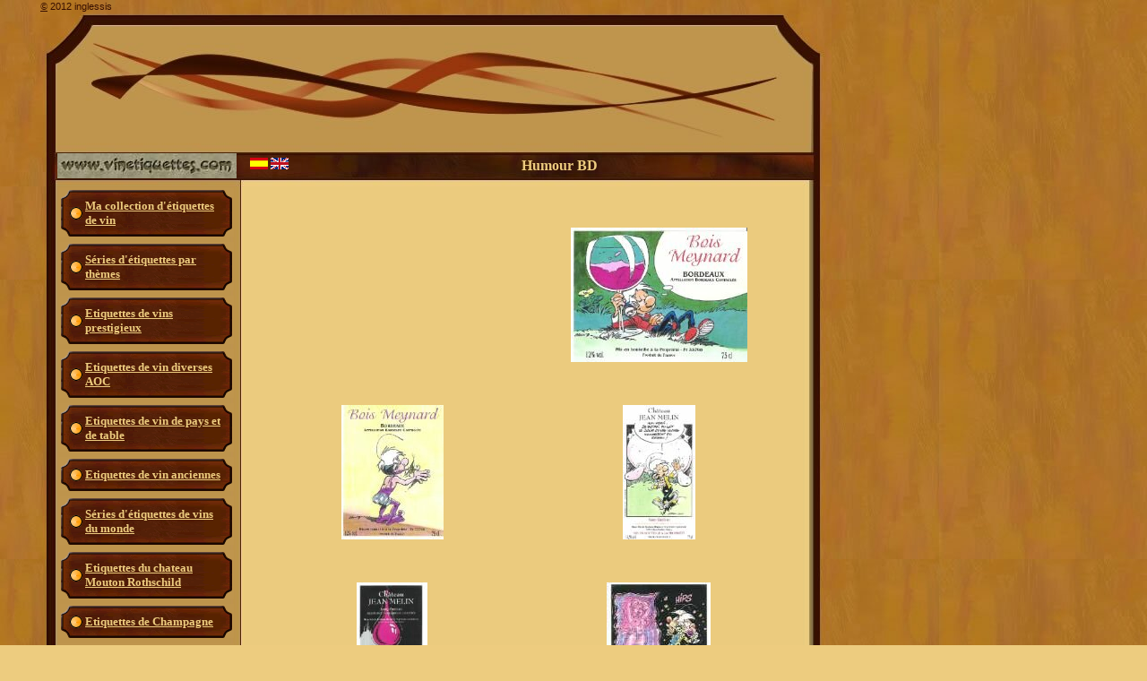

--- FILE ---
content_type: text/html; charset=utf-8
request_url: https://vinetiquettes.com/humour_bd_803.htm
body_size: 3397
content:
<!DOCTYPE HTML PUBLIC "-//W3C//DTD HTML 4.01 Transitional//EN">
<html>
<head>
  <title>vinetiquettes.com ou la collection d'étiquettes de vin</title>
  
  
  
  
  <script type="text/javascript">
  v9_clic_droit="Clic droit interdit";
  </script>
  <script type="text/JavaScript" src="global_14021.js"></script>
  <script type="text/JavaScript" src="language_14022.js"></script>
  <script type="text/JavaScript">
  var AjaxImgLoading="<img src='loading_14020.gif' border='0'>";
  </script>
  <script type="text/JavaScript" src="Ajax_14023.js"></script>
  <script type="text/JavaScript">
  var dmWorkPath=""
  </script>
  <script type="text/JavaScript" src="dmenu_14024.js"></script>
  <script type="text/JavaScript" src="dmenu_dyn_14025.js"></script>
  <script type="text/JavaScript" src="dmenu_popup_14026.js"></script>
  <script type="text/JavaScript" src="dmenu_add_14027.js"></script>
  <script language="JavaScript">
  function desactiveclavier(e)
  {
        var touche;
        if (nav=="ie4" || nav=="op")
                {
                touche=event.keyCode;
                //  alert (touche);
                }
                else 
                { 
                touche= e.keyCode; 
                }
        if (touche==93 || touche==121)
                {
                var MyValue = clic_droit_interdit('oui');
                return false;
                }
  }

  function desactiveclicdroit(e)
  {
        var evt=0;
        if (nav=="ie4" || nav=="op")
                {
                evt = event.button;
                }
                else
                {
                evt = e.which;
                }
        if (evt==2||evt==3)
                {
                var evt = clic_droit_interdit('oui');
                return false;
                }
                else
                {
                return true; 
                }
  }

  function clic_droit_interdit(message)
  {
        if (message=="oui")
        {
        alert(v9_clic_droit);
        }
        return false;
  }




  </script>
  <script type="text/javascript">
  function initialise_clic_drt()
  {
  if (nav=="ns6")
        {
        document.captureEvents(Event.MOUSEDOWN);
        document.captureEvents(Event.KEYDOWN);
        document.onmousedown=desactiveclicdroit;
        document.onkeydown =desactiveclavier;
        document.oncontextmenu = clic_droit_interdit;
        }
        else
        {
        document.onmousedown=desactiveclicdroit;
        document.onkeydown =desactiveclavier;
        }
  }
  </script>
  <style type="text/css">
  <!--

  td {color:#000000;font-family:Microsoft Sans Serif;font-size:8pt;text-decoration:none;}
  a:link {color:#381000;font-family:MS Sans Serif;font-size:8pt;text-decoration:underline;}
  a:visited {color:#381000;font-family:MS Sans Serif;font-size:8pt;text-decoration:underline;}
  a:active {color:#381000;font-family:MS Sans Serif;font-size:8pt;text-decoration:underline;}
  a:hover {color:#381000;font-family:MS Sans Serif;font-size:8pt;text-decoration:underline;}
  body {background-color:#EDCC7F;background-image: url(image_10634.jpg);}
  .champ {color: #000000;font-family:MS Sans Serif;font-size:8pt;text-decoration:none;;background-color: #EDCC7F;border: 1px solid #381000;}
  Lcourant{100%}
  Edition{color:#000000;background-color:#EDCC7F;font-family:Arial;font-size:8pt;text-decoration:none;} 

  -->
  </style>
  <script type="text/JavaScript">
  <!--
  function OpenWindow(URL,nom_win,parametres,largeur,hauteur)
  {
  var gauche = (screen.width - largeur)/2;
  var haut =  (screen.height - hauteur)/2;
  if (screen.width - largeur<1) {gauche=0}
  if (screen.height - hauteur<1) {hauteur=0}
  if (hauteur!="" || largeur!="") {parametres=parametres+',left='+gauche+',top='+haut}
  try
        {w.close()}
  catch (ex)
        {
        }
  w=window.open(URL,nom_win,parametres);  
  w.window.innerWidth=largeur;
  w.window.innerHeight =hauteur;


  //Focus de la page pour chrome
  var is_chrome = navigator.userAgent.toLowerCase().indexOf('chrome') > -1;
  if (is_chrome) {
        w.parent.blur();
        w.resizeTo(largeur,hauteur);
        w.moveTo(gauche,haut);
  }
  w.focus(); 

  }

  function JumpMenu(cible,selectObj,restore)
  { 
  eval(cible+".location='"+selectObj.options[selectObj.selectedIndex].value+"'");
  if (restore){selectObj.selectedIndex=0};
  }




  //-->
  </script>
  <style type="text/css">
  <!--
  .menu {color: #381000;background-color:#EDCC7F;font-family:MS Sans Serif;font-size:10pt;font-weight:bold;text-decoration:none;}
  -->
  </style>
</head>
<body onresize="LockNegPosCharte()" onload="initialise_traduction();initialise_clic_drt();">
  <script type="text/javascript" src="config_menu_14028.js"></script> <noscript>
<br>
  <a href="collection_d__etiquettes_de_vin_._009.htm">Ma collection d'étiquettes de vin</a><br>
  <a href="remerciements_017.htm">remerciements et Liens</a><br>
  <a href="series_d__etiquettes_de_vin_par_themes_14033.htm">Séries d'étiquettes par thèmes</a><br>
  <a href="contact_et_echanges_019.htm">Contact et Echanges</a><br>
  <a href="etiquettes_de_vins_prestigieux_012.htm">Etiquettes de vins prestigieux</a><br>
  <a href="etiquettes_de_vin_diverses_aoc_014.htm">Etiquettes de vin diverses AOC</a><br>
  <a href="avertissement_1353.htm">Avertissement</a><br>
  <a href="poesie_et_oenographilie_5226.htm">Poèsie et Oenographilie</a><br>
  <a href="etiquettes_de_vin_anciennes_6560.htm">Etiquettes de vin anciennes</a><br>
  <a href="series_d_etiquettes_de_vins_du_monde_7217.htm">Séries d'étiquettes de vins du monde</a><br>
  <a href="les_etiquettes_du_chateau_mouton_rothschild_14036.htm">Etiquettes du chateau Mouton Rothschild</a><br>
  <a href="decollage_des_etiquettes_11907.htm">Décollage des étiquettes</a><br>
  <a href="etiquettes_de_vin_de_pays_et_de_table_13265.htm">Etiquettes de vin de pays et de table</a><br>
  <a href="etiquettes_de_champagne_14037.htm">Etiquettes de Champagne</a>
</noscript>
  <div id="obj_144" style="position:absolute; left:0px; top:0px; width:0px; height:0px; z-index:81"><img src="image_005.jpg" width="0" height="0" border="0"></div>
  <div id="obj_145" style="position:absolute; left:0px; top:0px; width:928px; height:208px; z-index:158"><img src="image_006.jpg" width="928" height="208" border="0"></div>
  <div id="obj_146" style="position:absolute; left:62px; top:206px; width:150px; height:200px; z-index:159; overflow:visible;">
    <table border="0" cellpadding="2" cellspacing="2" bgcolor-hide="#000000" bordercolor="#000000" background="" width="100%">
      <tr>
        <td>
          <table width="100%" height="100%" border="0" cellspacing="0" cellpadding="0">
            <tr>
              <td align="center" valign="top" style="background-image: url();" width="1" height="1"><img src="image_10626.gif" border="0"></td>
              <td align="center" valign="top" style="background-image: url();" width="1" height="1"><img src="image_10627.gif" border="0"></td>
              <td align="center" valign="top" style="background-image: url();" width="1" height="1"><img src="image_10628.gif" border="0"></td>
            </tr>
            <tr>
              <td align="center" valign="middle" style="background-image: url(image_10635.gif);" width="1" height="1"><img src="image_10629.gif" border="0"></td>
              <td align="left" height="0" bgcolor-hide="#000000" style="background-image: url(image_007.gif);">
                <table style="cursor:pointer" border="0" width="100%" height="100%" cellpadding="0" cellspacing="0" onclick="document.location='collection_d__etiquettes_de_vin_._009.htm'">
                  <tr>
                    <td valign="middle"><a href="collection_d__etiquettes_de_vin_._009.htm" target=""><font color="#EDCC7F" style="font-family:MS Sans Serif;font-size:10pt;font-weight:bold;text-decoration:none;">Ma collection d'étiquettes de vin</font></a></td>
                  </tr>
                </table>
              </td>
              <td align="center" valign="top" style="background-image: url(image_10636.gif);" width="1" height="1"><img src="image_10630.gif" border="0"></td>
            </tr>
            <tr>
              <td align="center" valign="top" style="background-image: url();" width="1" height="1"><img src="image_10631.gif" border="0"></td>
              <td align="center" valign="top" style="background-image: url();" width="1" height="1"><img src="image_10632.gif" border="0"></td>
              <td align="center" valign="top" style="background-image: url();" width="1" height="1"><img src="image_10633.gif" border="0"></td>
            </tr>
          </table>
        </td>
      </tr>
      <tr>
        <td>
          <table width="100%" height="100%" border="0" cellspacing="0" cellpadding="0">
            <tr>
              <td align="center" valign="top" style="background-image: url();" width="1" height="1"><img src="image_10626.gif" border="0"></td>
              <td align="center" valign="top" style="background-image: url();" width="1" height="1"><img src="image_10627.gif" border="0"></td>
              <td align="center" valign="top" style="background-image: url();" width="1" height="1"><img src="image_10628.gif" border="0"></td>
            </tr>
            <tr>
              <td align="center" valign="middle" style="background-image: url(image_10635.gif);" width="1" height="1"><img src="image_10629.gif" border="0"></td>
              <td align="left" height="0" bgcolor-hide="#000000" style="background-image: url(image_007.gif);">
                <table style="cursor:pointer" border="0" width="100%" height="100%" cellpadding="0" cellspacing="0" onclick="document.location='series_d__etiquettes_de_vin_par_themes_14033.htm'">
                  <tr>
                    <td valign="middle"><a href="series_d__etiquettes_de_vin_par_themes_14033.htm" target=""><font color="#EDCC7F" style="font-family:MS Sans Serif;font-size:10pt;font-weight:bold;text-decoration:none;">Séries d'étiquettes par thèmes</font></a></td>
                  </tr>
                </table>
              </td>
              <td align="center" valign="top" style="background-image: url(image_10636.gif);" width="1" height="1"><img src="image_10630.gif" border="0"></td>
            </tr>
            <tr>
              <td align="center" valign="top" style="background-image: url();" width="1" height="1"><img src="image_10631.gif" border="0"></td>
              <td align="center" valign="top" style="background-image: url();" width="1" height="1"><img src="image_10632.gif" border="0"></td>
              <td align="center" valign="top" style="background-image: url();" width="1" height="1"><img src="image_10633.gif" border="0"></td>
            </tr>
          </table>
        </td>
      </tr>
      <tr>
        <td>
          <table width="100%" height="100%" border="0" cellspacing="0" cellpadding="0">
            <tr>
              <td align="center" valign="top" style="background-image: url();" width="1" height="1"><img src="image_10626.gif" border="0"></td>
              <td align="center" valign="top" style="background-image: url();" width="1" height="1"><img src="image_10627.gif" border="0"></td>
              <td align="center" valign="top" style="background-image: url();" width="1" height="1"><img src="image_10628.gif" border="0"></td>
            </tr>
            <tr>
              <td align="center" valign="middle" style="background-image: url(image_10635.gif);" width="1" height="1"><img src="image_10629.gif" border="0"></td>
              <td align="left" height="0" bgcolor-hide="#000000" style="background-image: url(image_007.gif);">
                <table style="cursor:pointer" border="0" width="100%" height="100%" cellpadding="0" cellspacing="0" onclick="document.location='etiquettes_de_vins_prestigieux_012.htm'">
                  <tr>
                    <td valign="middle"><a href="etiquettes_de_vins_prestigieux_012.htm" target=""><font color="#EDCC7F" style="font-family:MS Sans Serif;font-size:10pt;font-weight:bold;text-decoration:none;">Etiquettes de vins prestigieux</font></a></td>
                  </tr>
                </table>
              </td>
              <td align="center" valign="top" style="background-image: url(image_10636.gif);" width="1" height="1"><img src="image_10630.gif" border="0"></td>
            </tr>
            <tr>
              <td align="center" valign="top" style="background-image: url();" width="1" height="1"><img src="image_10631.gif" border="0"></td>
              <td align="center" valign="top" style="background-image: url();" width="1" height="1"><img src="image_10632.gif" border="0"></td>
              <td align="center" valign="top" style="background-image: url();" width="1" height="1"><img src="image_10633.gif" border="0"></td>
            </tr>
          </table>
        </td>
      </tr>
      <tr>
        <td>
          <table width="100%" height="100%" border="0" cellspacing="0" cellpadding="0">
            <tr>
              <td align="center" valign="top" style="background-image: url();" width="1" height="1"><img src="image_10626.gif" border="0"></td>
              <td align="center" valign="top" style="background-image: url();" width="1" height="1"><img src="image_10627.gif" border="0"></td>
              <td align="center" valign="top" style="background-image: url();" width="1" height="1"><img src="image_10628.gif" border="0"></td>
            </tr>
            <tr>
              <td align="center" valign="middle" style="background-image: url(image_10635.gif);" width="1" height="1"><img src="image_10629.gif" border="0"></td>
              <td align="left" height="0" bgcolor-hide="#000000" style="background-image: url(image_007.gif);">
                <table style="cursor:pointer" border="0" width="100%" height="100%" cellpadding="0" cellspacing="0" onclick="document.location='etiquettes_de_vin_diverses_aoc_014.htm'">
                  <tr>
                    <td valign="middle"><a href="etiquettes_de_vin_diverses_aoc_014.htm" target=""><font color="#EDCC7F" style="font-family:MS Sans Serif;font-size:10pt;font-weight:bold;text-decoration:none;">Etiquettes de vin diverses AOC</font></a></td>
                  </tr>
                </table>
              </td>
              <td align="center" valign="top" style="background-image: url(image_10636.gif);" width="1" height="1"><img src="image_10630.gif" border="0"></td>
            </tr>
            <tr>
              <td align="center" valign="top" style="background-image: url();" width="1" height="1"><img src="image_10631.gif" border="0"></td>
              <td align="center" valign="top" style="background-image: url();" width="1" height="1"><img src="image_10632.gif" border="0"></td>
              <td align="center" valign="top" style="background-image: url();" width="1" height="1"><img src="image_10633.gif" border="0"></td>
            </tr>
          </table>
        </td>
      </tr>
      <tr>
        <td>
          <table width="100%" height="100%" border="0" cellspacing="0" cellpadding="0">
            <tr>
              <td align="center" valign="top" style="background-image: url();" width="1" height="1"><img src="image_10626.gif" border="0"></td>
              <td align="center" valign="top" style="background-image: url();" width="1" height="1"><img src="image_10627.gif" border="0"></td>
              <td align="center" valign="top" style="background-image: url();" width="1" height="1"><img src="image_10628.gif" border="0"></td>
            </tr>
            <tr>
              <td align="center" valign="middle" style="background-image: url(image_10635.gif);" width="1" height="1"><img src="image_10629.gif" border="0"></td>
              <td align="left" height="0" bgcolor-hide="#000000" style="background-image: url(image_007.gif);">
                <table style="cursor:pointer" border="0" width="100%" height="100%" cellpadding="0" cellspacing="0" onclick="document.location='etiquettes_de_vin_de_pays_et_de_table_13265.htm'">
                  <tr>
                    <td valign="middle"><a href="etiquettes_de_vin_de_pays_et_de_table_13265.htm" target=""><font color="#EDCC7F" style="font-family:MS Sans Serif;font-size:10pt;font-weight:bold;text-decoration:none;">Etiquettes de vin de pays et de table</font></a></td>
                  </tr>
                </table>
              </td>
              <td align="center" valign="top" style="background-image: url(image_10636.gif);" width="1" height="1"><img src="image_10630.gif" border="0"></td>
            </tr>
            <tr>
              <td align="center" valign="top" style="background-image: url();" width="1" height="1"><img src="image_10631.gif" border="0"></td>
              <td align="center" valign="top" style="background-image: url();" width="1" height="1"><img src="image_10632.gif" border="0"></td>
              <td align="center" valign="top" style="background-image: url();" width="1" height="1"><img src="image_10633.gif" border="0"></td>
            </tr>
          </table>
        </td>
      </tr>
      <tr>
        <td>
          <table width="100%" height="100%" border="0" cellspacing="0" cellpadding="0">
            <tr>
              <td align="center" valign="top" style="background-image: url();" width="1" height="1"><img src="image_10626.gif" border="0"></td>
              <td align="center" valign="top" style="background-image: url();" width="1" height="1"><img src="image_10627.gif" border="0"></td>
              <td align="center" valign="top" style="background-image: url();" width="1" height="1"><img src="image_10628.gif" border="0"></td>
            </tr>
            <tr>
              <td align="center" valign="middle" style="background-image: url(image_10635.gif);" width="1" height="1"><img src="image_10629.gif" border="0"></td>
              <td align="left" height="0" bgcolor-hide="#000000" style="background-image: url(image_007.gif);">
                <table style="cursor:pointer" border="0" width="100%" height="100%" cellpadding="0" cellspacing="0" onclick="document.location='etiquettes_de_vin_anciennes_6560.htm'">
                  <tr>
                    <td valign="middle"><a href="etiquettes_de_vin_anciennes_6560.htm" target=""><font color="#EDCC7F" style="font-family:MS Sans Serif;font-size:10pt;font-weight:bold;text-decoration:none;">Etiquettes de vin anciennes</font></a></td>
                  </tr>
                </table>
              </td>
              <td align="center" valign="top" style="background-image: url(image_10636.gif);" width="1" height="1"><img src="image_10630.gif" border="0"></td>
            </tr>
            <tr>
              <td align="center" valign="top" style="background-image: url();" width="1" height="1"><img src="image_10631.gif" border="0"></td>
              <td align="center" valign="top" style="background-image: url();" width="1" height="1"><img src="image_10632.gif" border="0"></td>
              <td align="center" valign="top" style="background-image: url();" width="1" height="1"><img src="image_10633.gif" border="0"></td>
            </tr>
          </table>
        </td>
      </tr>
      <tr>
        <td>
          <table width="100%" height="100%" border="0" cellspacing="0" cellpadding="0">
            <tr>
              <td align="center" valign="top" style="background-image: url();" width="1" height="1"><img src="image_10626.gif" border="0"></td>
              <td align="center" valign="top" style="background-image: url();" width="1" height="1"><img src="image_10627.gif" border="0"></td>
              <td align="center" valign="top" style="background-image: url();" width="1" height="1"><img src="image_10628.gif" border="0"></td>
            </tr>
            <tr>
              <td align="center" valign="middle" style="background-image: url(image_10635.gif);" width="1" height="1"><img src="image_10629.gif" border="0"></td>
              <td align="left" height="0" bgcolor-hide="#000000" style="background-image: url(image_007.gif);">
                <table style="cursor:pointer" border="0" width="100%" height="100%" cellpadding="0" cellspacing="0" onclick="document.location='series_d_etiquettes_de_vins_du_monde_7217.htm'">
                  <tr>
                    <td valign="middle"><a href="series_d_etiquettes_de_vins_du_monde_7217.htm" target=""><font color="#EDCC7F" style="font-family:MS Sans Serif;font-size:10pt;font-weight:bold;text-decoration:none;">Séries d'étiquettes de vins du monde</font></a></td>
                  </tr>
                </table>
              </td>
              <td align="center" valign="top" style="background-image: url(image_10636.gif);" width="1" height="1"><img src="image_10630.gif" border="0"></td>
            </tr>
            <tr>
              <td align="center" valign="top" style="background-image: url();" width="1" height="1"><img src="image_10631.gif" border="0"></td>
              <td align="center" valign="top" style="background-image: url();" width="1" height="1"><img src="image_10632.gif" border="0"></td>
              <td align="center" valign="top" style="background-image: url();" width="1" height="1"><img src="image_10633.gif" border="0"></td>
            </tr>
          </table>
        </td>
      </tr>
      <tr>
        <td>
          <table width="100%" height="100%" border="0" cellspacing="0" cellpadding="0">
            <tr>
              <td align="center" valign="top" style="background-image: url();" width="1" height="1"><img src="image_10626.gif" border="0"></td>
              <td align="center" valign="top" style="background-image: url();" width="1" height="1"><img src="image_10627.gif" border="0"></td>
              <td align="center" valign="top" style="background-image: url();" width="1" height="1"><img src="image_10628.gif" border="0"></td>
            </tr>
            <tr>
              <td align="center" valign="middle" style="background-image: url(image_10635.gif);" width="1" height="1"><img src="image_10629.gif" border="0"></td>
              <td align="left" height="0" bgcolor-hide="#000000" style="background-image: url(image_007.gif);">
                <table style="cursor:pointer" border="0" width="100%" height="100%" cellpadding="0" cellspacing="0" onclick="document.location='les_etiquettes_du_chateau_mouton_rothschild_14036.htm'">
                  <tr>
                    <td valign="middle"><a href="les_etiquettes_du_chateau_mouton_rothschild_14036.htm" target=""><font color="#EDCC7F" style="font-family:MS Sans Serif;font-size:10pt;font-weight:bold;text-decoration:none;">Etiquettes du chateau Mouton Rothschild</font></a></td>
                  </tr>
                </table>
              </td>
              <td align="center" valign="top" style="background-image: url(image_10636.gif);" width="1" height="1"><img src="image_10630.gif" border="0"></td>
            </tr>
            <tr>
              <td align="center" valign="top" style="background-image: url();" width="1" height="1"><img src="image_10631.gif" border="0"></td>
              <td align="center" valign="top" style="background-image: url();" width="1" height="1"><img src="image_10632.gif" border="0"></td>
              <td align="center" valign="top" style="background-image: url();" width="1" height="1"><img src="image_10633.gif" border="0"></td>
            </tr>
          </table>
        </td>
      </tr>
      <tr>
        <td>
          <table width="100%" height="100%" border="0" cellspacing="0" cellpadding="0">
            <tr>
              <td align="center" valign="top" style="background-image: url();" width="1" height="1"><img src="image_10626.gif" border="0"></td>
              <td align="center" valign="top" style="background-image: url();" width="1" height="1"><img src="image_10627.gif" border="0"></td>
              <td align="center" valign="top" style="background-image: url();" width="1" height="1"><img src="image_10628.gif" border="0"></td>
            </tr>
            <tr>
              <td align="center" valign="middle" style="background-image: url(image_10635.gif);" width="1" height="1"><img src="image_10629.gif" border="0"></td>
              <td align="left" height="0" bgcolor-hide="#000000" style="background-image: url(image_007.gif);">
                <table style="cursor:pointer" border="0" width="100%" height="100%" cellpadding="0" cellspacing="0" onclick="document.location='etiquettes_de_champagne_14037.htm'">
                  <tr>
                    <td valign="middle"><a href="etiquettes_de_champagne_14037.htm" target=""><font color="#EDCC7F" style="font-family:MS Sans Serif;font-size:10pt;font-weight:bold;text-decoration:none;">Etiquettes de Champagne</font></a></td>
                  </tr>
                </table>
              </td>
              <td align="center" valign="top" style="background-image: url(image_10636.gif);" width="1" height="1"><img src="image_10630.gif" border="0"></td>
            </tr>
            <tr>
              <td align="center" valign="top" style="background-image: url();" width="1" height="1"><img src="image_10631.gif" border="0"></td>
              <td align="center" valign="top" style="background-image: url();" width="1" height="1"><img src="image_10632.gif" border="0"></td>
              <td align="center" valign="top" style="background-image: url();" width="1" height="1"><img src="image_10633.gif" border="0"></td>
            </tr>
          </table>
        </td>
      </tr>
      <tr>
        <td>
          <table width="100%" height="100%" border="0" cellspacing="0" cellpadding="0">
            <tr>
              <td align="center" valign="top" style="background-image: url();" width="1" height="1"><img src="image_10626.gif" border="0"></td>
              <td align="center" valign="top" style="background-image: url();" width="1" height="1"><img src="image_10627.gif" border="0"></td>
              <td align="center" valign="top" style="background-image: url();" width="1" height="1"><img src="image_10628.gif" border="0"></td>
            </tr>
            <tr>
              <td align="center" valign="middle" style="background-image: url(image_10635.gif);" width="1" height="1"><img src="image_10629.gif" border="0"></td>
              <td align="left" height="0" bgcolor-hide="#000000" style="background-image: url(image_007.gif);">
                <table style="cursor:pointer" border="0" width="100%" height="100%" cellpadding="0" cellspacing="0" onclick="document.location='contact_et_echanges_019.htm'">
                  <tr>
                    <td valign="middle"><a href="contact_et_echanges_019.htm" target=""><font color="#EDCC7F" style="font-family:MS Sans Serif;font-size:10pt;font-weight:bold;text-decoration:none;">Contact et Echanges</font></a></td>
                  </tr>
                </table>
              </td>
              <td align="center" valign="top" style="background-image: url(image_10636.gif);" width="1" height="1"><img src="image_10630.gif" border="0"></td>
            </tr>
            <tr>
              <td align="center" valign="top" style="background-image: url();" width="1" height="1"><img src="image_10631.gif" border="0"></td>
              <td align="center" valign="top" style="background-image: url();" width="1" height="1"><img src="image_10632.gif" border="0"></td>
              <td align="center" valign="top" style="background-image: url();" width="1" height="1"><img src="image_10633.gif" border="0"></td>
            </tr>
          </table>
        </td>
      </tr>
      <tr>
        <td>
          <table width="100%" height="100%" border="0" cellspacing="0" cellpadding="0">
            <tr>
              <td align="center" valign="top" style="background-image: url();" width="1" height="1"><img src="image_10626.gif" border="0"></td>
              <td align="center" valign="top" style="background-image: url();" width="1" height="1"><img src="image_10627.gif" border="0"></td>
              <td align="center" valign="top" style="background-image: url();" width="1" height="1"><img src="image_10628.gif" border="0"></td>
            </tr>
            <tr>
              <td align="center" valign="middle" style="background-image: url(image_10635.gif);" width="1" height="1"><img src="image_10629.gif" border="0"></td>
              <td align="left" height="0" bgcolor-hide="#000000" style="background-image: url(image_007.gif);">
                <table style="cursor:pointer" border="0" width="100%" height="100%" cellpadding="0" cellspacing="0" onclick="document.location='poesie_et_oenographilie_5226.htm'">
                  <tr>
                    <td valign="middle"><a href="poesie_et_oenographilie_5226.htm" target=""><font color="#EDCC7F" style="font-family:MS Sans Serif;font-size:10pt;font-weight:bold;text-decoration:none;">Poèsie et Oenographilie</font></a></td>
                  </tr>
                </table>
              </td>
              <td align="center" valign="top" style="background-image: url(image_10636.gif);" width="1" height="1"><img src="image_10630.gif" border="0"></td>
            </tr>
            <tr>
              <td align="center" valign="top" style="background-image: url();" width="1" height="1"><img src="image_10631.gif" border="0"></td>
              <td align="center" valign="top" style="background-image: url();" width="1" height="1"><img src="image_10632.gif" border="0"></td>
              <td align="center" valign="top" style="background-image: url();" width="1" height="1"><img src="image_10633.gif" border="0"></td>
            </tr>
          </table>
        </td>
      </tr>
      <tr>
        <td>
          <table width="100%" height="100%" border="0" cellspacing="0" cellpadding="0">
            <tr>
              <td align="center" valign="top" style="background-image: url();" width="1" height="1"><img src="image_10626.gif" border="0"></td>
              <td align="center" valign="top" style="background-image: url();" width="1" height="1"><img src="image_10627.gif" border="0"></td>
              <td align="center" valign="top" style="background-image: url();" width="1" height="1"><img src="image_10628.gif" border="0"></td>
            </tr>
            <tr>
              <td align="center" valign="middle" style="background-image: url(image_10635.gif);" width="1" height="1"><img src="image_10629.gif" border="0"></td>
              <td align="left" height="0" bgcolor-hide="#000000" style="background-image: url(image_007.gif);">
                <table style="cursor:pointer" border="0" width="100%" height="100%" cellpadding="0" cellspacing="0" onclick="document.location='decollage_des_etiquettes_11907.htm'">
                  <tr>
                    <td valign="middle"><a href="decollage_des_etiquettes_11907.htm" target=""><font color="#EDCC7F" style="font-family:MS Sans Serif;font-size:10pt;font-weight:bold;text-decoration:none;">Décollage des étiquettes</font></a></td>
                  </tr>
                </table>
              </td>
              <td align="center" valign="top" style="background-image: url(image_10636.gif);" width="1" height="1"><img src="image_10630.gif" border="0"></td>
            </tr>
            <tr>
              <td align="center" valign="top" style="background-image: url();" width="1" height="1"><img src="image_10631.gif" border="0"></td>
              <td align="center" valign="top" style="background-image: url();" width="1" height="1"><img src="image_10632.gif" border="0"></td>
              <td align="center" valign="top" style="background-image: url();" width="1" height="1"><img src="image_10633.gif" border="0"></td>
            </tr>
          </table>
        </td>
      </tr>
      <tr>
        <td>
          <table width="100%" height="100%" border="0" cellspacing="0" cellpadding="0">
            <tr>
              <td align="center" valign="top" style="background-image: url();" width="1" height="1"><img src="image_10626.gif" border="0"></td>
              <td align="center" valign="top" style="background-image: url();" width="1" height="1"><img src="image_10627.gif" border="0"></td>
              <td align="center" valign="top" style="background-image: url();" width="1" height="1"><img src="image_10628.gif" border="0"></td>
            </tr>
            <tr>
              <td align="center" valign="middle" style="background-image: url(image_10635.gif);" width="1" height="1"><img src="image_10629.gif" border="0"></td>
              <td align="left" height="0" bgcolor-hide="#000000" style="background-image: url(image_007.gif);">
                <table style="cursor:pointer" border="0" width="100%" height="100%" cellpadding="0" cellspacing="0" onclick="document.location='remerciements_017.htm'">
                  <tr>
                    <td valign="middle"><a href="remerciements_017.htm" target=""><font color="#EDCC7F" style="font-family:MS Sans Serif;font-size:10pt;font-weight:bold;text-decoration:none;">remerciements et Liens</font></a></td>
                  </tr>
                </table>
              </td>
              <td align="center" valign="top" style="background-image: url(image_10636.gif);" width="1" height="1"><img src="image_10630.gif" border="0"></td>
            </tr>
            <tr>
              <td align="center" valign="top" style="background-image: url();" width="1" height="1"><img src="image_10631.gif" border="0"></td>
              <td align="center" valign="top" style="background-image: url();" width="1" height="1"><img src="image_10632.gif" border="0"></td>
              <td align="center" valign="top" style="background-image: url();" width="1" height="1"><img src="image_10633.gif" border="0"></td>
            </tr>
          </table>
        </td>
      </tr>
      <tr>
        <td>
          <table width="100%" height="100%" border="0" cellspacing="0" cellpadding="0">
            <tr>
              <td align="center" valign="top" style="background-image: url();" width="1" height="1"><img src="image_10626.gif" border="0"></td>
              <td align="center" valign="top" style="background-image: url();" width="1" height="1"><img src="image_10627.gif" border="0"></td>
              <td align="center" valign="top" style="background-image: url();" width="1" height="1"><img src="image_10628.gif" border="0"></td>
            </tr>
            <tr>
              <td align="center" valign="middle" style="background-image: url(image_10635.gif);" width="1" height="1"><img src="image_10629.gif" border="0"></td>
              <td align="left" height="0" bgcolor-hide="#000000" style="background-image: url(image_007.gif);">
                <table style="cursor:pointer" border="0" width="100%" height="100%" cellpadding="0" cellspacing="0" onclick="document.location='avertissement_1353.htm'">
                  <tr>
                    <td valign="middle"><a href="avertissement_1353.htm" target=""><font color="#EDCC7F" style="font-family:MS Sans Serif;font-size:10pt;font-weight:bold;text-decoration:none;">Avertissement</font></a></td>
                  </tr>
                </table>
              </td>
              <td align="center" valign="top" style="background-image: url(image_10636.gif);" width="1" height="1"><img src="image_10630.gif" border="0"></td>
            </tr>
            <tr>
              <td align="center" valign="top" style="background-image: url();" width="1" height="1"><img src="image_10631.gif" border="0"></td>
              <td align="center" valign="top" style="background-image: url();" width="1" height="1"><img src="image_10632.gif" border="0"></td>
              <td align="center" valign="top" style="background-image: url();" width="1" height="1"><img src="image_10633.gif" border="0"></td>
            </tr>
          </table>
        </td>
      </tr>
    </table>
  </div>
  <div id="obj_147" style="position:absolute; left:0px; top:0px; width:0px; height:0px; z-index:77"><img src="image_10614.gif" width="0" height="0" border="0"></div>
  <div id="obj_148" style="position:absolute; left:0px; top:0px; width:0px; height:0px; z-index:75"><img src="image_10615.gif" width="0" height="0" border="0"></div>
  <div id="obj_149" style="position:absolute; left:0px; top:0px; width:0px; height:0px; z-index:73"><img src="image_10616.gif" width="0" height="0" border="0"></div>
  <div id="obj_150" style="position:absolute; left:0px; top:0px; width:0px; height:0px; z-index:67"><img src="image_10617.gif" width="0" height="0" border="0"></div>
  <div id="obj_151" style="position:absolute; left:0px; top:0px; width:0px; height:0px; z-index:63"><img src="image_10618.gif" width="0" height="0" border="0"></div>
  <div id="obj_152" style="position:absolute; left:0px; top:0px; width:0px; height:0px; z-index:60"><img src="image_10619.gif" width="0" height="0" border="0"></div>
  <div id="obj_153" style="position:absolute; left:0px; top:0px; width:0px; height:0px; z-index:52"><img src="image_10620.gif" width="0" height="0" border="0"></div>
  <div id="obj_154" style="position:absolute; left:0px; top:0px; width:0px; height:0px; z-index:47"><img src="image_10621.gif" width="0" height="0" border="0"></div>
  <div id="obj_155" style="position:absolute; left:0px; top:0px; width:0px; height:0px; z-index:42"><img src="image_10622.gif" width="0" height="0" border="0"></div>
  <div id="obj_156" style="position:absolute; left:0px; top:0px; width:0px; height:0px; z-index:37"><img src="image_10623.gif" width="0" height="0" border="0"></div>
  <div id="obj_157" style="position:absolute; left:0px; top:0px; width:0px; height:0px; z-index:20"><img src="image_10624.gif" width="0" height="0" border="0"></div>
  <div id="obj_158" style="position:absolute; left:286px; top:226px; width:600px; height:350px; z-index:160; overflow:visible;">
    <table border="0" cellpadding="0" cellspacing="0" valign="top" width="100%" align="center">
      <tr>
        <td> </td>
      </tr>
    </table>
    <table width="100%" border="0" cellpadding="5" cellspacing="5">
      <tr valign="top">
        <td align="center" width="50%">
          <table width="100%" border="0" align="center">
            <tr>
              <td align="center"><a href="javascript:OpenWindow('humour_bd_6769.htm','Zoom','width=451,height=630,scrollbars=yes,resizable=yes','421','600')" rel="nofollow"></a></td>
            </tr>
            <tr>
              <td height="150" valign="middle" align="center"><a href="javascript:OpenWindow('humour_bd_6769.htm','Zoom','width=451,height=630,scrollbars=yes,resizable=yes','421','600')" rel="nofollow"><img src="PicturesGallery/2648_2_2.jpg" alt="Zoom" border="0" name="ImageDiaporama" align="top"></a></td>
            </tr>
          </table>
        </td>
        <td align="center" width="50%">
          <table width="100%" border="0" align="center">
            <tr>
              <td align="center"><a href="javascript:OpenWindow('humour_bd_6771.htm','Zoom','width=817,height=630,scrollbars=yes,resizable=yes','787','600')" rel="nofollow"></a></td>
            </tr>
            <tr>
              <td height="150" valign="middle" align="center"><a href="javascript:OpenWindow('humour_bd_6771.htm','Zoom','width=817,height=630,scrollbars=yes,resizable=yes','787','600')" rel="nofollow"><img src="PicturesGallery/2649_2_2_001.jpg" alt="Zoom" border="0" name="ImageDiaporama" align="top"></a></td>
            </tr>
          </table>
        </td>
      </tr>
    </table>
<br>
    <table width="100%" border="0" cellpadding="5" cellspacing="5">
      <tr valign="top">
        <td align="center" width="50%">
          <table width="100%" border="0" align="center">
            <tr>
              <td align="center"><a href="javascript:OpenWindow('humour_bd_6773.htm','Zoom','width=488,height=630,scrollbars=yes,resizable=yes','458','600')" rel="nofollow"></a></td>
            </tr>
            <tr>
              <td height="150" valign="middle" align="center"><a href="javascript:OpenWindow('humour_bd_6773.htm','Zoom','width=488,height=630,scrollbars=yes,resizable=yes','458','600')" rel="nofollow"><img src="PicturesGallery/2650_2_2_002.jpg" alt="Zoom" border="0" name="ImageDiaporama" align="top"></a></td>
            </tr>
          </table>
        </td>
        <td align="center" width="50%">
          <table width="100%" border="0" align="center">
            <tr>
              <td align="center"><a href="javascript:OpenWindow('humour_bd_6775.htm','Zoom','width=355,height=630,scrollbars=yes,resizable=yes','325','600')" rel="nofollow"></a></td>
            </tr>
            <tr>
              <td height="150" valign="middle" align="center"><a href="javascript:OpenWindow('humour_bd_6775.htm','Zoom','width=355,height=630,scrollbars=yes,resizable=yes','325','600')" rel="nofollow"><img src="PicturesGallery/2651_2_2_003.jpg" alt="Zoom" border="0" name="ImageDiaporama" align="top"></a></td>
            </tr>
          </table>
        </td>
      </tr>
    </table>
<br>
    <table width="100%" border="0" cellpadding="5" cellspacing="5">
      <tr valign="top">
        <td align="center" width="50%">
          <table width="100%" border="0" align="center">
            <tr>
              <td align="center"><a href="javascript:OpenWindow('humour_bd_6777.htm','Zoom','width=347,height=630,scrollbars=yes,resizable=yes','317','600')" rel="nofollow"></a></td>
            </tr>
            <tr>
              <td height="150" valign="middle" align="center"><a href="javascript:OpenWindow('humour_bd_6777.htm','Zoom','width=347,height=630,scrollbars=yes,resizable=yes','317','600')" rel="nofollow"><img src="PicturesGallery/2652_2_2_004.jpg" alt="Zoom" border="0" name="ImageDiaporama" align="top"></a></td>
            </tr>
          </table>
        </td>
        <td align="center" width="50%">
          <table width="100%" border="0" align="center">
            <tr>
              <td align="center"><a href="javascript:OpenWindow('humour_bd_15196.htm','Zoom','width=480,height=610,scrollbars=yes,resizable=yes','450','580')" rel="nofollow"></a></td>
            </tr>
            <tr>
              <td height="150" valign="middle" align="center"><a href="javascript:OpenWindow('humour_bd_15196.htm','Zoom','width=480,height=610,scrollbars=yes,resizable=yes','450','580')" rel="nofollow"><img src="PicturesGallery/4229_2_2_011.jpg" alt="Zoom" border="0" name="ImageDiaporama" align="top"></a></td>
            </tr>
          </table>
        </td>
      </tr>
    </table>
<br>
    <table width="100%" border="0" cellpadding="5" cellspacing="5">
      <tr valign="top">
        <td align="center" width="50%">
          <table width="100%" border="0" align="center">
            <tr>
              <td align="center"><a href="javascript:OpenWindow('humour_bd_12724.htm','Zoom','width=480,height=694,scrollbars=yes,resizable=yes','450','664')" rel="nofollow"></a></td>
            </tr>
            <tr>
              <td height="150" valign="middle" align="center"><a href="javascript:OpenWindow('humour_bd_12724.htm','Zoom','width=480,height=694,scrollbars=yes,resizable=yes','450','664')" rel="nofollow"><img src="PicturesGallery/4230_2_2_012.jpg" alt="Zoom" border="0" name="ImageDiaporama" align="top"></a></td>
            </tr>
          </table>
        </td>
        <td align="center" width="50%">
          <table width="100%" border="0" align="center">
            <tr>
              <td align="center"><a href="javascript:OpenWindow('humour_bd_10785.htm','Zoom','width=656,height=480,scrollbars=yes,resizable=yes','626','450')" rel="nofollow"></a></td>
            </tr>
            <tr>
              <td height="150" valign="middle" align="center"><a href="javascript:OpenWindow('humour_bd_10785.htm','Zoom','width=656,height=480,scrollbars=yes,resizable=yes','626','450')" rel="nofollow"><img src="PicturesGallery/3708_2_2_005.jpg" alt="Zoom" border="0" name="ImageDiaporama" align="top"></a></td>
            </tr>
          </table>
        </td>
      </tr>
    </table>
<br>
    <table width="100%" border="0" cellpadding="5" cellspacing="5">
      <tr valign="top">
        <td align="center" width="50%">
          <table width="100%" border="0" align="center">
            <tr>
              <td align="center"><a href="javascript:OpenWindow('humour_bd_10787.htm','Zoom','width=594,height=480,scrollbars=yes,resizable=yes','564','450')" rel="nofollow"></a></td>
            </tr>
            <tr>
              <td height="150" valign="middle" align="center"><a href="javascript:OpenWindow('humour_bd_10787.htm','Zoom','width=594,height=480,scrollbars=yes,resizable=yes','564','450')" rel="nofollow"><img src="PicturesGallery/3709_2_2_006.jpg" alt="Zoom" border="0" name="ImageDiaporama" align="top"></a></td>
            </tr>
          </table>
        </td>
        <td align="center" width="50%">
          <table width="100%" border="0" align="center">
            <tr>
              <td align="center"><a href="javascript:OpenWindow('humour_bd_10789.htm','Zoom','width=606,height=480,scrollbars=yes,resizable=yes','576','450')" rel="nofollow"></a></td>
            </tr>
            <tr>
              <td height="150" valign="middle" align="center"><a href="javascript:OpenWindow('humour_bd_10789.htm','Zoom','width=606,height=480,scrollbars=yes,resizable=yes','576','450')" rel="nofollow"><img src="PicturesGallery/3710_2_2_007.jpg" alt="Zoom" border="0" name="ImageDiaporama" align="top"></a></td>
            </tr>
          </table>
        </td>
      </tr>
    </table>
<br>
    <table width="100%" border="0" cellpadding="5" cellspacing="5">
      <tr valign="top">
        <td align="center" width="50%">
          <table width="100%" border="0" align="center">
            <tr>
              <td align="center"><a href="javascript:OpenWindow('humour_bd_11626.htm','Zoom','width=656,height=480,scrollbars=yes,resizable=yes','626','450')" rel="nofollow"></a></td>
            </tr>
            <tr>
              <td height="150" valign="middle" align="center"><a href="javascript:OpenWindow('humour_bd_11626.htm','Zoom','width=656,height=480,scrollbars=yes,resizable=yes','626','450')" rel="nofollow"><img src="PicturesGallery/3944_2_2_010.jpg" alt="Zoom" border="0" name="ImageDiaporama" align="top"></a></td>
            </tr>
          </table>
        </td>
        <td align="center" width="50%">
          <table width="100%" border="0" align="center">
            <tr>
              <td align="center"><a href="javascript:OpenWindow('humour_bd_10791.htm','Zoom','width=651,height=480,scrollbars=yes,resizable=yes','621','450')" rel="nofollow"></a></td>
            </tr>
            <tr>
              <td height="150" valign="middle" align="center"><a href="javascript:OpenWindow('humour_bd_10791.htm','Zoom','width=651,height=480,scrollbars=yes,resizable=yes','621','450')" rel="nofollow"><img src="PicturesGallery/3711_2_2_008.jpg" alt="Zoom" border="0" name="ImageDiaporama" align="top"></a></td>
            </tr>
          </table>
        </td>
      </tr>
    </table>
<br>
    <table width="100%" border="0" cellpadding="5" cellspacing="5">
      <tr valign="top">
        <td align="center" width="50%">
          <table width="100%" border="0" align="center">
            <tr>
              <td align="center"><a href="javascript:OpenWindow('humour_bd_10793.htm','Zoom','width=600,height=480,scrollbars=yes,resizable=yes','570','450')" rel="nofollow"></a></td>
            </tr>
            <tr>
              <td height="150" valign="middle" align="center"><a href="javascript:OpenWindow('humour_bd_10793.htm','Zoom','width=600,height=480,scrollbars=yes,resizable=yes','570','450')" rel="nofollow"><img src="PicturesGallery/3712_2_2_009.jpg" alt="Zoom" border="0" name="ImageDiaporama" align="top"></a></td>
            </tr>
          </table>
        </td>
      </tr>
    </table>
<br>
  </div>
  <div id="obj_159" style="position:absolute; left:347px; top:176px; width:555px; height:20px; z-index:161; overflow:visible;">
    <table width="100%" height="100%" cellpadding="0" cellspacing="0" border="0">
      <tr>
        <td align="center" valign="top"><font color="#EDCC7F" style="font-family:MS Sans Serif;font-size:12pt;font-weight:bold;text-decoration:none;"><span class="titre_rubrique">Humour BD</span></font></td>
      </tr>
    </table>
  </div>
  <div id="obj_160" style="position:absolute; left:64px; top:171px; width:197px; height:19px; z-index:162; overflow:visible;">
    <table width="100%" height="100%" cellpadding="0" cellspacing="0" border="0">
      <tr>
        <td align="center" valign="middle"><img src="image_10625.jpg" id="logo"></td>
      </tr>
    </table>
  </div>
  <div id="obj_161" style="position:absolute; left:279px; top:176px; width:69px; height:20px; z-index:163; overflow:visible;">
    <table width="100%" height="100%" cellpadding="0" cellspacing="0" border="0">
      <tr>
        <td align="left" valign="top">
<a href="index_6539.htm"><img src="image_6538.gif" border="0"></a> <a href="index_5481.htm"><img src="image_5480.gif" border="0"></a> </td>
      </tr>
    </table>
  </div>
  <div id="obj_162" style="position:absolute; left:706px; top:204px; width:180px; height:25px; z-index:164; overflow:visible;">
    <table width="100%" height="100%" cellpadding="0" cellspacing="0" border="0">
      <tr>
        <td align="right" valign="top"></td>
      </tr>
    </table>
  </div>
  <div id="obj_163" style="position:absolute; left:45px; top:1px; width:200px; height:15px; z-index:165; overflow:visible;">
    <table width="100%" height="100%" cellpadding="0" cellspacing="0" border="0">
      <tr>
        <td align="left" valign="top"><font color="#381000" style="font-family:Arial;font-size:8pt;text-decoration:none;"><span class="copyright"><a href="http://www.izispot.com" target="_blank" rel="nofollow">©</a> 2012 inglessis</span></font></td>
      </tr>
    </table>
  </div>
  <script language="javascript" type="text/javascript">

  initialise_traduction();
  </script>
</body>
</html>


--- FILE ---
content_type: text/javascript;charset=UTF-8
request_url: https://vinetiquettes.com/global_14021.js
body_size: 694
content:
// JavaScript Document

var Timer_Izi_CloseSsMenuPopUp;
var nav=cherchenav();

function Izi_OpenSsMenuPopUp(id,event,SsMenuIndex,sens)
{
	var SsLeft=0,SsTop=0
	var menu=d_dm[0],smVar=menu.m[SsMenuIndex]
	if(smVar){
		var obj=_dmni(smVar);
		
		if(obj.style.visibility!='visible'){
			
			SsMenuIco = document.getElementById(id);
			if (SsMenuIco) {
				Coord=Izi_findPos(SsMenuIco)
				switch (sens) 
				{
				case "left":
				var SsMenuWidth=obj.style.width.replace('px','')
				if (SsMenuWidth>0){
					SsLeft=Coord[0] - SsMenuWidth;
					SsTop=Coord[1];
				}
				break;
				case "right":
				SsLeft=Coord[0] + SsMenuIco.width;
				SsTop=Coord[1];
				break;
				case "bottom":
				SsLeft=Coord[0];
				SsTop=Coord[1] + SsMenuIco.height+5;
				break;
				}

			}
			
			dm_ext_hideAllSubmenus(0)			
		    dm_popup(0,SsMenuIndex, 0, event, SsLeft, SsTop)

		}
	}
}

function Izi_CloseSsMenuPopUp(SsMenuIndex)
{
	var menu=d_dm[0],smVar=menu.m[SsMenuIndex]
	if(smVar){
		clearTimeout(smVar.hideTimer);
		smVar.hideTimer=setTimeout("dm_popup_close(0,"+SsMenuIndex+")",1000);
	}
}


function Izi_findPos(obj) {
	var curleft = curtop = 0;
	if (obj.offsetParent) {
		do {
			curleft += obj.offsetLeft;
			curtop += obj.offsetTop;
		} while (obj = obj.offsetParent);
	}
	return [curleft,curtop];
}


//fonction de recherche du navigateur	
function cherchenav()
{
	var nav;
	var ns4=document.layers;
	var ie4=document.all;
	var ns6=document.getElementById&&!document.all;
	var op = window.opera;
	if (ns6) 
	{ 
	  // Navigateur Netscape 5 et plus et DOM-1.
	 nav="ns6";
	} 
	else if (ns4) 
	{ 
	  // Navigateur Netscape 4.7 et moins. 
	 nav="ns4";
	} 
	else if (op) 
	{
	nav="opera";
	}
	else if (ie4) 
	{ 
	  // Internet Explorer et Opera
	 nav="ie4";
	}	
	return nav;
}





var PosCharteMemoStyleMarginLeft="";
var PosCharteMemoStyleLeft="";
var PosCharteMemoStyleMarginTop="";
var PosCharteMemoStyleTop="";
function LockNegPosCharte(){
try {
var ObjPosCharte = document.getElementById("PosCharte"); 
if (ObjPosCharte!=null) {
if (PosCharteMemoStyleMarginLeft==""){PosCharteMemoStyleMarginLeft=ObjPosCharte.style.marginLeft}
if (PosCharteMemoStyleLeft==""){PosCharteMemoStyleLeft=ObjPosCharte.style.left}
if (document.body.clientWidth<ObjPosCharte.offsetWidth && PosCharteMemoStyleLeft=='50%') {
	ObjPosCharte.style.marginLeft="0px"
	ObjPosCharte.style.left="0px"
}else{
	ObjPosCharte.style.marginLeft=PosCharteMemoStyleMarginLeft
	ObjPosCharte.style.left=PosCharteMemoStyleLeft
}
if (PosCharteMemoStyleMarginTop==""){PosCharteMemoStyleMarginTop=ObjPosCharte.style.marginTop}
if (PosCharteMemoStyleTop==""){PosCharteMemoStyleTop=ObjPosCharte.style.top}
if (document.body.clientHeight<ObjPosCharte.offsetHeight && PosCharteMemoStyleTop=='50%') {
	ObjPosCharte.style.marginTop="0px"
	ObjPosCharte.style.top="0px"
}else{
	ObjPosCharte.style.marginTop=PosCharteMemoStyleMarginTop
	ObjPosCharte.style.top=PosCharteMemoStyleTop
}
}
}
catch(e) {}
}

--- FILE ---
content_type: text/javascript;charset=UTF-8
request_url: https://vinetiquettes.com/Ajax_14023.js
body_size: 465
content:
/***************************************
*                Ajax.js.              *
*   Copyright 2007 Maido Production    *
*       http://www.maido-prod.com      *
*     Compatible : IE7/FF			   *
***************************************/

	function LoadenvoiRequeteAjax(url,zone_tmp,couleur_fond) {
			AfficheInnerHTML("<table width='100%' height='100%' bgcolor='"+couleur_fond+"'><tr><td align='center' valign='middle'>"+AjaxImgLoading+"</td></tr></table>",zone_tmp)
			setTimeout("envoiRequeteAjax('"+url+"','"+zone_tmp+"')", 1500);
	}

  function envoiRequeteAjax(url,zone_tmp) {

        var httpRequest = false;


        if (window.XMLHttpRequest) {  //FF
            httpRequest = new XMLHttpRequest();
            if (httpRequest.overrideMimeType) {
                httpRequest.overrideMimeType('text/html;charset=iso-8859-1');
                    }
        }
        else if (window.ActiveXObject) { //IE
            try {
                httpRequest = new ActiveXObject("Msxml2.XMLHTTP");
				httpRequest.setRequestHeader('Content-Type','text/html;charset=iso-8859-1'); 


            }
            catch (e) {
                try {
                    httpRequest = new ActiveXObject("Microsoft.XMLHTTP");
					httpRequest.setRequestHeader('Content-Type','text/html;charset=iso-8859-1'); 
                }
                catch (e) {}
            }
        }

        if (!httpRequest) {
           return false;
        }
		
        httpRequest.onreadystatechange = function() { AfficheResultatAjax(httpRequest,zone_tmp); };
        httpRequest.open('GET', url, true);
        httpRequest.send(null);

    }


    function AfficheResultatAjax(httpRequest,zone_tmp) {
		AfficheInnerHTML("",zone_tmp);
        if (httpRequest.readyState == 4) {
			if (httpRequest.status == 200) {
				 AfficheInnerHTML(Decode(httpRequest.responseText),zone_tmp)
			}
        }
    }


	function Decode(tChaine) {
	  while (true) {
		var i = tChaine.indexOf('+');
		if (i < 0) break;
		tChaine = tChaine.substring(0,i) + '%20' + tChaine.substring(i + 1, tChaine.length);
	  }
	  return unescape(tChaine)
	}


	function AfficheInnerHTML(contenu_tmp,zone_tmp) {
		if (document.getElementById) {
		
		content=document.getElementById(zone_tmp);
		}
		else {
			if (document.all) {
			content=document.all[zone_tmp];
			}
		}
		content.innerHTML  = contenu_tmp ; 
	}

--- FILE ---
content_type: text/javascript;charset=UTF-8
request_url: https://vinetiquettes.com/dmenu_popup_14026.js
body_size: 392
content:
//***********************************************
//  Javascript Menu (c) 2006 - 2009, by Deluxe-Menu.com
//  version 3.7
//  E-mail:  cs@deluxe-menu.com
//***********************************************
//
// Obfuscated by Javascript Obfuscator
// http://javascript-source.com
//
//***********************************************

  function _dmie(event){var x=0,y=0;if(d_e||d_oo){x=event.clientX+(d_ec?d_dde.scrollLeft:0);y=event.clientY+(d_ec?d_dde.scrollTop:0);}else{x=event.pageX;y=event.pageY;}return[x,y];}
  
  
  function dm_popup(d_mi,smInd,d_dhp,event,x,y)
  {
	  if(d_e){event.returnValue=false;}
	  var d_ddm=d_dm[d_mi];var d_ce=d_ddm.m[smInd];var xy=x&&y?[x,y]:_dmie(event);
	  if(d_ce){
		  var d_o1=_dmni(d_ce);
		  
		  if(d_o1.style.visibility=="visible"){
			  
			  //clearTimeout(d_ce.hideTimer);
			  _dmmh(d_ddm.m[0].d_sh);
			  window.status="";}d_ddm.m[0].d_sh=d_ce.id;
			  _dmzh(d_ce.id);
			  var d_dsd=_dmcs(d_ddm);
			  var d_cc=_dmos(_dmoi(d_ce.id+"tbl"));
			  
			  with(d_ce.d_ct){
				  var w=(smW?parseInt(smW):d_cc[2])+d_ce.shadowLen;var h=(d_qhi?parseInt(d_qhi):d_cc[3])+d_ce.shadowLen;
				  }
			  
			  xy[0]=_dmO1(d_dsd[0],d_dsd[2],xy[0],0,w,1,1).xy;
			  xy[1]=_dmO1(d_dsd[1],d_dsd[3],xy[1],0,h,1,0).xy;
			  
			  with(d_o1.style){
				  left=xy[0]+"px";top=xy[1]+"px";
				  }
			  _dmfa(d_o1);
			  if(d_dhp>0){d_ce.hideTimer=setTimeout("_dmmh('"+d_ddm.m[0].d_sh+"');window.status='';",d_dhp);
			  }}
			  return false;
  }


function dm_popup_close(mInd,smInd)
{
	var menu=d_dm[mInd],smVar=menu.m[smInd]
	if(smVar)
	{
		var obj=_dmni(smVar);
		obj.style.visibility='hidden'
		_dmmh(menu.m[0].shownChildID);
		window.status='';
	}
}

--- FILE ---
content_type: text/javascript;charset=UTF-8
request_url: https://vinetiquettes.com/config_menu_14028.js
body_size: 1120
content:

var isHorizontal=0;
var smColumns=1;
var smOrientation=0;
var smViewType=0;
var dmRTL=0;
var pressedItem=-2;
var itemCursor="pointer";
var itemTarget="_self";
var statusString="tip";
var blankImage="MenuImage/empty.gif";
var menuWidth="150px";
var menuHeight="";
var smWidth="150px";
var smHeight="";
var absolutePos=0;
var posX="0px";
var posY="0px";
var topDX=3;
var topDY=0;
var DX=0;
var DY=0;
var fontStyle="normal 12px Arial, Helvetica, sans-serif";
var fontColor=["#000000","#000000"];
var fontDecoration=["none","underline"];
var fontColorDisabled="";
var menuBackColor=["transparent"];
var menuBackImage=["transparent"];
var menuBackRepeat="no-repeat";
var menuBorderColor=["#000000"];
var menuBorderWidth=1;
var menuBorderStyle="none";
var itemBackColor=["#FCFCF9","#C1D2EE"];
var itemBackImage=["",""];
var itemBorderWidth=0;
var itemBorderColor=["#98958B","#98958B"];
var itemBorderStyle=["solid","solid"];
var itemSpacing=0;
var itemPadding="0px";
var itemAlignTop="left";
var itemAlign="left";
var subMenuAlign="left";
var iconTopWidth=4;
var iconTopHeight=18;
var iconWidth=4;
var iconHeight=18;
var arrowWidth=13;
var arrowHeight=13;
var arrowImageMain=["MenuImage/smenu.gif","MenuImage/smenu.gif"];
var arrowImageSub=["MenuImage/smenu.gif","MenuImage/smenu.gif"];
var separatorImage="MenuImage/ligne.gif";
var separatorWidth="136px";
var separatorHeight="8px";
var separatorAlignment="center";
var separatorVImage="MenuImage/ligne.gif";
var separatorVWidth="136px";
var separatorVHeight="8px";
var separatorPadding="0px";
var floatable=0;
var floatIterations=6;
var floatableX=1;
var floatableY=1;
var movable=0;
var moveWidth=12;
var moveHeight=20;
var moveColor="#AA0000";
var moveImage="";
var moveCursor="default";
var smMovable=0;
var closeBtnW=15;
var closeBtnH=15;
var closeBtn="";
var transparency=100;
var transition=24;
var transOptions="";
var transDuration=100;
var transDuration2=200;
var shadowLen=3;
var shadowColor="#777777";
var shadowTop=0;
var cssStyle=0;
var cssSubmenu="";
var cssItem=["",""];
var cssItemText=["",""];
var dmObjectsCheck=1;
var saveNavigationPath=1;
var showByClick=0;
var noWrap=0;
var pathPrefix_img="";
var pathPrefix_link="";
var smShowPause=200;
var smHidePause=1000;
var smSmartScroll=1;
var smHideOnClick=1;
var dm_writeAll=0;
var dmAJAX=0;
var dmAJAXCount=0;
var dynamic=0;
var keystrokes=0;
var dm_focus=1;
var dm_actKey=113;
var iconDefault=["MenuImage/empty.gif","MenuImage/fleche.png"];
var absolutePos=1;
var posX=-500;
var posY=-500;
var dynamic = 1;
var pathPrefix_img = '';

var itemStyles = [
["itemBackColor:#FCFCF9,#C1D2EE"],
["itemBackColor:#FCFCF9,#C1D2EE","itemBorderWidth:0","itemBorderColor:#000000,#000000",],
[],
[],
[],
[],
];

var menuStyles = [
["itemPadding:3px","menuBorderStyle:solid","menuBorderWidth:1"],
["itemPadding:3px","menuBorderStyle:solid","menuBorderWidth:1",],
];

var menuItems = [
["Ma collection d'�tiquettes de vin","javascript:document.location='collection_d__etiquettes_de_vin_._009.htm'",iconDefault[0],iconDefault[1],"", , "0", "0", , ],
["S�ries d'�tiquettes par th�mes","javascript:document.location='series_d__etiquettes_de_vin_par_themes_14033.htm'",iconDefault[0],iconDefault[1],"", , "0", "0", , ],
["Etiquettes de vins prestigieux","javascript:document.location='etiquettes_de_vins_prestigieux_012.htm'",iconDefault[0],iconDefault[1],"", , "0", "0", , ],
["Etiquettes de vin diverses AOC","javascript:document.location='etiquettes_de_vin_diverses_aoc_014.htm'",iconDefault[0],iconDefault[1],"", , "0", "0", , ],
["Etiquettes de vin de pays et de table","javascript:document.location='etiquettes_de_vin_de_pays_et_de_table_13265.htm'",iconDefault[0],iconDefault[1],"", , "0", "0", , ],
["Etiquettes de vin anciennes","javascript:document.location='etiquettes_de_vin_anciennes_6560.htm'",iconDefault[0],iconDefault[1],"", , "0", "0", , ],
["S�ries d'�tiquettes de vins du monde","javascript:document.location='series_d_etiquettes_de_vins_du_monde_7217.htm'",iconDefault[0],iconDefault[1],"", , "0", "0", , ],
["Etiquettes du chateau Mouton Rothschild","javascript:document.location='les_etiquettes_du_chateau_mouton_rothschild_14036.htm'",iconDefault[0],iconDefault[1],"", , "0", "0", , ],
["Etiquettes de Champagne","javascript:document.location='etiquettes_de_champagne_14037.htm'",iconDefault[0],iconDefault[1],"", , "0", "0", , ],
["Contact et Echanges","javascript:document.location='contact_et_echanges_019.htm'",iconDefault[0],iconDefault[1],"", , "0", "0", , ],
["Po�sie et Oenographilie","javascript:document.location='poesie_et_oenographilie_5226.htm'",iconDefault[0],iconDefault[1],"", , "0", "0", , ],
["D�collage des �tiquettes","javascript:document.location='decollage_des_etiquettes_11907.htm'",iconDefault[0],iconDefault[1],"", , "0", "0", , ],
["remerciements et Liens","javascript:document.location='remerciements_017.htm'",iconDefault[0],iconDefault[1],"", , "0", "0", , ],
["Avertissement","javascript:document.location='avertissement_1353.htm'",iconDefault[0],iconDefault[1],"", , "0", "0", , ],
];
//src="MenuImage/empty.gif"
//src="MenuImage/smenu.gif"
//src="MenuImage/smenu.gif"
//src="MenuImage/smenu.gif"
//src="MenuImage/smenu.gif"
//src="MenuImage/ligne.gif"
//src="MenuImage/ligne.gif"
//src="MenuImage/empty.gif"
//src="MenuImage/fleche.png"


dm_init();


--- FILE ---
content_type: text/javascript;charset=UTF-8
request_url: https://vinetiquettes.com/dmenu_add_14027.js
body_size: 1377
content:
//***********************************************
//  Javascript Menu (c) 2006 - 2009, by Deluxe-Menu.com
//  version 3.7
//  E-mail:  cs@deluxe-menu.com
//***********************************************
//
// Obfuscated by Javascript Obfuscator
// http://javascript-source.com
//
//***********************************************

var d_yum=null;if(d_ec){d_o.onselectstart=function(){return d_dmr.d_dvi?false:true;};}function _dmyx(e){with(e){return[d_e||d_oo?clientX:pageX,d_e||d_oo?clientY:pageY];}}function _dmis(d_o1){return[parseInt(d_o1.style.left),parseInt(d_o1.style.top)];}function _dmbe(e,d_gcm){with(d_dmr){if(!d_dl||d_dvi){return;}d_co=_dmoi(d_gcm);var d_mii=_dmyx(e);var mXY=_dmos(d_co);var d_po=d_ec?_dmps():[0,0];cX=d_mii[0]-mXY[0]+d_po[0];cY=d_mii[1]-mXY[1]+d_po[1];d_ce=_dmvi(d_gcm);d_dvi=true;}}function _dmse(){with(d_dmr){if(!d_dl||!d_dvi){return;}var d_po=_dmps();var mXY=_dmis(d_co);d_ce.left=mXY[0]-d_po[0];d_ce.top=mXY[1]-d_po[1];d_dvi=false;}}function _dmo(event){if(d_dmr.d_dvi&&d_dl){var d_mii=_dmyx(event);var d_po=d_ec?_dmps():[0,0];var d_nq=d_mii[0]-d_dmr.cX+d_po[0];var d_ne=d_mii[1]-d_dmr.cY+d_po[1];with(d_dmr){d_co.style.left=(d_nq>=0?d_nq:0)+"px";d_co.style.top=(d_ne>=0?d_ne:0)+"px";d_ce.d_ddv=1;_dmfa(d_co);if(dmObjectsCheck){_dmzz(d_ce);_dmi(d_ce,_dmos(d_co));}}}return true;}function _dmm(){if(document.attachEvent){document.attachEvent("onmousemove",_dmo);}else{d_yum=document.onmousemove;document.onmousemove=function(e){_dmo(d_em?window.event:e);if(d_yum){d_yum(e);}return true;};}}function _dmps(){var x=0,y=0;with(window.document){if(documentElement&&documentElement.scrollLeft){x=documentElement.scrollLeft;}else if(body&&body.scrollLeft){x=body.scrollLeft;}if(documentElement&&documentElement.scrollTop){y=documentElement.scrollTop;}else if(body&&body.scrollTop){y=body.scrollTop;}}return[x,y];}function _dmyr(){if(d_dmr.d_dvi){return;}for(var i=0;i<d_dm.length;i++){if(d_dm[i]){with(d_dm[i]){if(flt){var d_mo=_dmoi(m[0].id);var mXY=_dmos(d_mo);var offXY=_dmis(d_mo);offXY[0]=mXY[0]-offXY[0];offXY[1]=mXY[1]-offXY[1];var d_po=_dmps();if(fltX){if(flt==1){var x=_dmO1(d_po[0],d_po[2],parseInt(m[0].left)+offXY[0],0,mXY[2],1,1,fltDX).xy;}else if(flt==2){var x=d_po[0]+parseInt(m[0].left)+offXY[0];}if(x!=mXY[0]){var dx=(x-mXY[0])/fltIter;with(Math){if(abs(dx)<1){dx=abs(dx)/dx;}}d_mo.style.left=parseInt(mXY[0]+(mXY[0]!=x?dx:0))-offXY[0]+"px";}}if(fltY){if(flt==1){var y=_dmO1(d_po[1],d_po[3],parseInt(m[0].top)+offXY[1],0,mXY[3],1,1,fltDY).xy;}else if(flt==2){var y=d_po[1]+parseInt(m[0].top)+offXY[1];}if(y!=mXY[1]){var dy=(y-mXY[1])/fltIter;with(Math){if(abs(dy)<1){dy=abs(dy)/dy;}}d_mo.style.top=parseInt(mXY[1]+(mXY[1]!=y?dy:0))-offXY[1]+"px";}}if(x!=mXY[0]||y!=mXY[1]){with(d_dm[i]){var d_co=_dmoi(m[0].id);_dmfa(d_co);if(dmObjectsCheck){_dmzz(m[0]);_dmi(m[0],_dmos(d_co));}}}}}}}}function _dmyq(x,y,r){return x>=r.x1&&x<=r.x2&&y>=r.y1&&y<=r.y2?1:0;}function _dmft(x,y1,y2,r){return x>=r.x1&&x<=r.x2&&y1<=r.y1&&y2>=r.y2?1:0;}function _dmhp(x1,x2,y,r){return y>=r.y1&&y<=r.y2&&x1<=r.x1&&x2>=r.x2?1:0;}function _dmig(r,tr){if(_dmyq(r.x1,r.y1,tr)+_dmyq(r.x2,r.y2,tr)||_dmyq(r.x1,r.y2,tr)+_dmyq(r.x2,r.y1,tr)){return 1;}return 0;}function _dmyw(r,tr){if(_dmig(r,tr)||_dmig(tr,r)){return 1;}if(_dmft(r.x1,r.y1,r.y2,tr)||_dmft(r.x2,r.y1,r.y2,tr)||_dmhp(r.y1,r.x1,r.x2,tr)||_dmhp(r.y2,r.x1,r.x2,tr)){return 1;}return 0;}function _dmrc(r,d_sz){with(r){x1=d_sz[0];x2=d_sz[0]+d_sz[2];y1=d_sz[1];y2=d_sz[1]+d_sz[3];}}function _dmih(d_ce,d_cc,d_ot){if(d_oo&d_v<6){return;}var d_ddm=d_dm[d_ce.d_mi];var frame=!d_ddm.d_dcf||d_t==3?window:parent.frames[d_ddm.d_is];var d_os=frame.document.getElementsByTagName(d_ot);if(!d_os){return;}var d_oz,o;var d_cr={x1:0,y1:0,x2:0,y2:0};var oR={x1:0,y1:0,x2:0,y2:0};_dmrc(d_cr,d_cc);for(var i=0;i<d_os.length;i++){o=d_os[i];d_oz=_dmos(o);_dmrc(oR,d_oz);if(o.style&&!o.dm){if(o.style.visibility!="hidden"&&_dmyw(d_cr,oR)){var tmp=o;while(tmp&&(!tmp.id||!_dmvi(tmp.id))){tmp=tmp.parentNode;}if(!tmp){o.style.visibility="hidden";d_ce.d_dho[d_ce.d_dho.length]=o;}}}}}function _dmzz(d_ce){with(d_ce){for(var j=0;j<d_dho.length;j++){d_dho[j].style.visibility="visible";}d_dho=[];}}function _dmi(d_ce,d_cc){var d_dhe=d_e&&(d_v<6||d_qu);if(typeof dm_ext_ruleIFrameHide=="function"){if(dm_ext_ruleIFrameHide()){_dmih(d_ce,d_cc,"IFRAME");}}else if(d_dhe||d_oo&&d_v<9||d_n&&d_v<7){_dmih(d_ce,d_cc,"IFRAME");}if(typeof dm_ext_ruleObjectHide=="function"){if(dm_ext_ruleObjectHide()){_dmih(d_ce,d_cc,"OBJECT");_dmih(d_ce,d_cc,"EMBED");}}else if(d_dhe||d_n&&d_v>=7||d_z||d_oo){_dmih(d_ce,d_cc,"OBJECT");_dmih(d_ce,d_cc,"EMBED");}if(typeof dm_ext_ruleSelectHide=="function"){if(dm_ext_ruleSelectHide()){_dmih(d_ce,d_cc,"SELECT");}}else if(d_dhe||d_oo&&d_v<7){_dmih(d_ce,d_cc,"SELECT");}if(typeof dm_ext_ruleInputHide=="function"){if(dm_ext_ruleInputHide()){_dmih(d_ce,d_cc,"TEXTAREA");_dmih(d_ce,d_cc,"INPUT");}}else if(d_oo&&d_v<7){_dmih(d_ce,d_cc,"TEXTAREA");_dmih(d_ce,d_cc,"INPUT");}if(typeof dm_ext_ruleAppletHide=="function"){if(dm_ext_ruleAppletHide()){_dmih(d_ce,d_cc,"APPLET");}}else if(d_dhe||d_oo){_dmih(d_ce,d_cc,"APPLET");}}

--- FILE ---
content_type: text/javascript;charset=UTF-8
request_url: https://vinetiquettes.com/language_14022.js
body_size: 2374
content:
/**************************************************************************
*				                language.js.     					      *
*   				 Copyright 2004 Maido Production    				  *
*      					http://www.maido-prod.com      					  *
**************************************************************************/


// Traduction des textes fixes dans les sites IZISPOT

//pour ajouter des traductions copier le pragraphe "Francais" pour creer une nouvelle langue
//renommer les variable comme suit (ici exemple du Breton, pour obtenir les deux lettres du milieu voir la table de reference en fin de fichier)
//var_br_xxxxxxx=xxxxxxxxxxxxxx
var var_fr="";
var var_fr_contact_alert="Les champs suivant sont obligatoires :\n";
var var_fr_contact_button="Envoyer les informations";
var var_fr_zoom_retour="Retour";
var var_fr_bouton_accueil_animation="Quitter l'animation";
var var_fr_nom_animation="Animation";
var var_fr_download="T�l�charger";
var var_fr_media="Visionner / Ecouter";
var var_fr_referencement_ligne1="Chargement en cours...";
var var_fr_referencement_ligne2="Si rien ne se passe cliquez ici";
var var_fr_champ_formlaire="* Champs obligatoires";

var var_en_contact_alert="The fields according to are obligatory :\n";
var var_en_contact_button="Send";
var var_en_zoom_retour="Return";
var var_en_bouton_accueil_animation="Quit";
var var_en_nom_animation="Flash";
var var_en_download="Download";
var var_en_media="View / Listen ";
var var_en_referencement_ligne1="Loading in progress...";
var var_en_referencement_ligne2="If nothing happens click here";
var var_en_champ_formlaire="* Mandatory";


var var_de_contact_alert="Nachfolgende Felder m�ssen ausgef�llt werden :\n";
var var_de_contact_button="Informationen senden";
var var_de_zoom_retour="Zur�ck ";
var var_de_bouton_accueil_animation="Animation schliessen";
var var_de_nom_animation="Animation";
var var_de_download="Download";
var var_de_media="Ansehen / Anh�ren ";
var var_de_referencement_ligne1="Wird geladen...";
var var_de_referencement_ligne2="Sollten Sie nicht weitergeleitet werden, klicken Sie hier";
var var_de_champ_formlaire="* Obligatorische Felder";


var var_es_contact_alert="Los campos seg�n son obligatorios :\n";
var var_es_contact_button="Enviar la informaci�n";
var var_es_zoom_retour="Vuelta ";
var var_es_bouton_accueil_animation="Dejar la animaci�n";
var var_es_nom_animation="Animaci�n";
var var_es_download="Cargar";
var var_es_media="Visionar / Escuchar ";
var var_es_referencement_ligne1="Cargamento en curso...";
var var_es_referencement_ligne2="Si no pasa nada pulse aqu�";
var var_es_champ_formlaire="* Campos obligatorios";



var var_it_contact_alert="I campi secondo sono obbligatori :\n";
var var_it_contact_button="Inviare le informazioni";
var var_it_zoom_retour="Ritorno";
var var_it_bouton_accueil_animation="Lasciare l'animazione";
var var_it_nom_animation="Animazione";
var var_it_download="Teletrasmettere";
var var_it_media="Osservare / Ascoltare ";
var var_it_referencement_ligne1="Carico in corso...";
var var_it_referencement_ligne2="Se nulla avviene premete qui";
var var_it_champ_formlaire="* Campi obbligatori ";


var var_pt_contact_alert="Os campos de acordo com s�o obrigat�rios :\n";
var var_pt_contact_button="Enviar as informa��es";
var var_pt_zoom_retour="Regresso";
var var_pt_bouton_accueil_animation="Deixar a anima��o";
var var_pt_nom_animation="Anima��o";
var var_pt_download="Fazer o download";
var var_pt_media="Visionar / Ouvir ";
var var_pt_referencement_ligne1="Carregamento em curso...";
var var_pt_referencement_ligne2="Se n�o se passa nada clica aqui";
var var_pt_champ_formlaire="* Campos obrigat�rios";








// recuperation du langage du navigateur
var language;
language="fr";
if (navigator.language){
  language=navigator.language
}else if (navigator.userLanguage){
  language=navigator.userLanguage
}else{
  language="en"
}




// fonction de verification de l'existance d'un objet HTML
function verif_exist(obj)
{
try
	{
	if (eval("document."+obj)) return true;
	}
catch (ex)
	{
	return false;
	}
}

function verif_language(language)
{
try
	{
	if (eval('var_'+language+'_contact_button')) return true;
	}
catch (ex)
	{
	return false;
	}
}

// Fonction d'initialisation des traductions
function initialise_traduction()
{ 
	verif=verif_language(language);
	if (verif==false)
		{
		language="en"
		}
	if (verif_exist("envoi.bouton_contact")==true) document.envoi.bouton_contact.value=eval('var_'+language+'_contact_button');
	if (verif_exist("zoom_retour.retour_produit")==true) document.zoom_retour.retour_produit.value=eval('var_'+language+'_zoom_retour');
	if (verif_exist("zoom_retour.retour_produit1")==true) document.zoom_retour.retour_produit1.value=eval('var_'+language+'_zoom_retour');
	if (verif_exist("accueil_animation.bouton_accueil_animation")==true) document.accueil_animation.bouton_accueil_animation.value=eval('var_'+language+'_bouton_accueil_animation');
	
}

//fonction d'ecriture en dur
function ecrire_traduction(nom_var)
{
try
	{
	if (language=='') {language='fr';}
	if (nom_var!="") {document.write (eval('var_'+language+'_'+nom_var));}
	}
catch (ex)
	{
	return false;
	}
}
/*

AA "Afar"
AB "Abkhazian"
AF "Afrikaans"
AM "Amharic"
AR "Arabic"
AS "Assamese"
AY "Aymara"
AZ "Azerbaijani"
BA "Bashkir"
BE "Byelorussian"
BG "Bulgarian"
BH "Bihari"
BI "Bislama"
BN "Bengali" "Bangla"
BO "Tibetan"
BR "Breton"
CA "Catalan"
CO "Corsican"
CS "Czech"
CY "Welsh"
DA "Danish"
DE "German"
DZ "Bhutani"
EL "Greek"
EN "English" "American"
EO "Esperanto"
ES "Spanish"
ET "Estonian"
EU "Basque"
FA "Persian"
FI "Finnish"
FJ "Fiji"
FO "Faeroese"
FR "French"
FY "Frisian"
GA "Irish"
GD "Gaelic" "Scots Gaelic"
GL "Galician"
GN "Guarani"
GU "Gujarati"
HA "Hausa"
HI "Hindi"
HR "Croatian"
HU "Hungarian"
HY "Armenian"
IA "Interlingua"
IE "Interlingue"
IK "Inupiak"
IN "Indonesian"
IS "Icelandic"
IT "Italian"
IW "Hebrew"
JA "Japanese"
JI "Yiddish"
JW "Javanese"
KA "Georgian"
KK "Kazakh"
KL "Greenlandic"
KM "Cambodian"
KN "Kannada"
KO "Korean"
KS "Kashmiri"
KU "Kurdish"
KY "Kirghiz"
LA "Latin"
LN "Lingala"
LO "Laothian"
LT "Lithuanian"
LV "Latvian" "Lettish"
MG "Malagasy"
MI "Maori"
MK "Macedonian"
ML "Malayalam"
MN "Mongolian"
MO "Moldavian"
MR "Marathi"
MS "Malay"
MT "Maltese"
MY "Burmese"
NA "Nauru"
NE "Nepali"
NL "Dutch"
NO "Norwegian"
OC "Occitan"
OM "Oromo" "Afan"
OR "Oriya"
PA "Punjabi"
PL "Polish"
PS "Pashto" "Pushto"
PT "Portuguese"
QU "Quechua"
RM "Rhaeto-Romance"
RN "Kirundi"
RO "Romanian"
RU "Russian"
RW "Kinyarwanda"
SA "Sanskrit"
SD "Sindhi"
SG "Sangro"
SH "Serbo-Croatian"
SI "Singhalese"
SK "Slovak"
SL "Slovenian"
SM "Samoan"
SN "Shona"
SO "Somali"
SQ "Albanian"
SR "Serbian"
SS "Siswati"
ST "Sesotho"
SU "Sudanese"
SV "Swedish"
SW "Swahili"
TA "Tamil"
TE "Tegulu"
TG "Tajik"
TH "Thai"
TI "Tigrinya"
TK "Turkmen"
TL "Tagalog"
TN "Setswana"
TO "Tonga"
TR "Turkish"
TS "Tsonga"
TT "Tatar"
TW "Twi"
UK "Ukrainian"
UR "Urdu"
UZ "Uzbek"
VI "Vietnamese"
VO "Volapuk"
WO "Wolof"
XH "Xhosa"
YO "Yoruba"
ZH "Chinese"
ZU "Zulu"

*/


--- FILE ---
content_type: text/javascript;charset=UTF-8
request_url: https://vinetiquettes.com/dmenu_14024.js
body_size: 16086
content:
//***********************************************
//  Javascript Menu (c) 2006 - 2009, by Deluxe-Menu.com
//  version 3.7
//  E-mail:  cs@deluxe-menu.com
//***********************************************
//
// Obfuscated by Javascript Obfuscator
// http://javascript-source.com
//
//***********************************************

var d_e=0;var d_ee=0;var d_es=0;var d_ep=0;var d_em=0;var d_n=0;var d_sn=0;var d_oo=0;var d_z=0;var d_d=0;var d_m=0;var d_ec=0;var d_ss=0;var d_v=0;var d_o=document;var _un="undefined";var d_dvO=1000;var _nos=0;_dmgb();var CompSmScroll=d_n&&d_v<7.2;var dmDefStyle="background:transparent;border:none;";var d_as=[];if(typeof dmWorkPath==_un){var dmWorkPath="";}function _dms(d_dfn){for(var i=0;i<d_as.length;i++){if(d_as[i]==d_dfn){return;}}d_as[d_as.length]=d_dfn;d_o.write("<SCR"+"IPT SRC=\""+dmWorkPath+d_dfn+".js\" type=\"text/javascript\"></SCR"+"IPT>");}var d_du="px";var d_dde;var d_dfd;var d_af=0;var d_am=0;var d_dm=[];var d_dl=0;var d_dvrm=/dm([0-9]+)m([0-9]+)/;var d_dvri=/dm([0-9]+)m([0-9]+)i([0-9]+)/;var d_cm={d_ii:0};var d_dmr={d_dvi:0,d_psi:"",cX:0,cY:0,d_co:0,d_ce:null};var d_yg={d_qps:0,d_qo:0};var d_dvK={d_qie:0,d_ddm:null,d_rsv:null,d_uv:null,d_ce:null,d_iv:null};var d_de=0;var d_fi="";var d_ni=0;var d_sf=1;var d_ro=0;var d_t=1;var d_ofs;function _dmgb(){var nv=navigator;var a=nv.userAgent;var n=nv.appName;var v=nv.appVersion;var ns="Netscape";var gk="Gecko";var pf=function(r){return parseFloat(r);};d_m=v.indexOf("Mac")>=0;d_d=d_o.getElementById?1:0;p_LNX=nv.platform.indexOf("Linux")!=-1;if(RegExp(" AppleWebKit/").test(navigator.userAgent)){d_ss=1;return;}if(n.toLowerCase()=="konqueror"){d_z=1;d_v=1.6;return;}if(a.indexOf("Opera")>=0){d_oo=1;d_v=pf(a.substring(a.indexOf("Opera")+6,a.length));d_ec=d_v>=7;return;}if(n.toLowerCase()=="netscape"){if(a.indexOf("rv:")!=-1&&a.indexOf(gk)!=-1&&a.indexOf(ns)==-1){d_z=1;d_v=pf(a.substring(a.indexOf("rv:")+3,a.length));}else{d_n=1;if(a.indexOf(gk)!=-1&&a.indexOf(ns)>a.indexOf(gk)){var d=a.indexOf(ns+"6")>-1?10:a.indexOf(ns)>-1?9:0;d_v=pf(a.substring(a.indexOf(ns)+d,a.length));}else{d_v=pf(v);}d_sn=d_v<7;}return;}if(d_o.all?1:0){d_e=1;d_v=pf(a.substring(a.indexOf("MSIE ")+5,a.length));d_ee=d_v>=5;d_es=d_v>=6;d_ec=1;d_ep=!d_m;d_em=d_m;}}_dmzi();function _dmzi(){window.topSmartScroll=0;window.separatorPadding="0px";dmCacheImages=0;d_qu=location.protocol=="https:"?1:0;dm_writeAll=0;popupMode=0;dmSearch=0;beforeItemImage=[];afterItemImage=[];beforeItemImageW=0;afterItemImageW=0;beforeItemImageH=0;afterItemImageH=0;useIFRAME=0;dmIframeEn=0;onClickSnd="";onOverSnd="";subMenuVAlign="";ajaxReload=0;floatableDX=15;floatableDY=15;itemStyles=[];menuStyles=[];}function dm_gE(id){if(d_o.getElementById){return d_o.getElementById(id);}if(d_o.all){return d_o.all[id];}if(d_o.layers){return d_o.layers[id];}return null;}function _dml(){if(d_oo){dm_writeAll=d_v>=7?0:1;}if(popupMode){absolutePos=1;}if(floatable&&!(d_oo&&d_v<6)){d_af=1;}if(movable){d_am=1;}if(typeof itemPadding!="string"){itemPadding+="px";}dmIframeEn=useIFRAME||!d_qu&&d_ep&&d_es||p_LNX&&d_z&&d_v!=1.6;d_dm.ll2=typeof d_o.body.style.filter=="string"&&navigator.userAgent.toLowerCase().indexOf("opera")<0;}function _dmhw(o){var op=d_oo&&d_v<6;var w=op?o.style.pixelWidth:o.offsetWidth;var h=op?o.style.pixelHeight:o.offsetHeight;return[w,h];}function _dmos(o){if(!o){return[0,0,0,0];}var l=0,t=0,wh=_dmhw(o),d=0,a="absolute",r="relative";while(o){l+=parseInt(o.offsetLeft);t+=parseInt(o.offsetTop);o=o.offsetParent;if(o&&o.tagName!="HTML"&&o.tagName!="BODY"){l-=o.scrollLeft;t-=o.scrollTop;}}if(d_oo&&d_v>=9){l-=d_o.body.leftMargin;t-=d_o.body.topMargin;}return[l,t,wh[0],wh[1],d];}function _dmoi(id){if(!id){return null;}if(d_e&&d_v<5){return d_o.all[id];}var d_iv=_dmvi(id);var d_ddm=d_dm[d_iv.d_mi];if(d_iv.d_ci!=0&&d_ddm.d_dcf&&d_t!=3){var d_o1=_dmof(id,d_ddm.d_is);if(!d_o1){d_o1=_dmof(id,d_ddm.d_im);}return d_o1;}else{return dm_gE(id);}}function _dmvi(id){var ex;if(!id||id.indexOf("i")>0){ex=d_dvri.exec(id);if(!ex||!d_dm[parseInt(ex[1])]||!d_dm[parseInt(ex[1])].m[parseInt(ex[2])]){return null;}return d_dm[parseInt(ex[1])].m[parseInt(ex[2])].i[parseInt(ex[3])];}else{ex=d_dvrm.exec(id);if(!ex||!d_dm[parseInt(ex[1])]){return null;}return d_dm[parseInt(ex[1])].m[parseInt(ex[2])];}}function _dmcs(d_ddm){var l=0,t=0,w=0,h=0,pw=0,ph=0,cf=d_ddm&&d_ddm.d_dcf&&d_t==1,cond=d_n||d_z||d_oo||d_ss;var frm=cf?parent.frames[d_ddm.d_is]:0;if(cond){var doc=cf?frm.window:window;l=doc.pageXOffset;t=doc.pageYOffset;w=doc.innerWidth;h=doc.innerHeight;if(d_z){if(doc.scrollMaxX>0){h-=d_dm.l0();}if(doc.scrollMaxY>0){w-=d_dm.l0();}}else if(!d_ss){if(doc.document.width>doc.innerWidth){h-=16;}if(doc.document.height>doc.innerHeight){w-=16;}}}else{var doc=cf?_dmde(frm.document):d_dde;if(doc){with(doc){l=scrollLeft;t=scrollTop;w=clientWidth;h=clientHeight;}}}return[l,t,w,h];}d_dm.l0=function(){if(typeof scrlWidth==_un){if(!d_z){this.scrlWidth=d_sn?14:d_e?17:d_oo?17:d_ss?16:17;}else{var wnd_doc=document;var scr=wnd_doc.createElement("div");scr.style.position="absolute";scr.style.top="-1000px";scr.style.left="-1000px";scr.style.width="100px";scr.style.height="50px";scr.style.overflow="hidden";var inn=wnd_doc.createElement("div");inn.style.width="100%";inn.style.height="200px";scr.appendChild(inn);wnd_doc.body.appendChild(scr);var wNoScroll=inn.offsetWidth;scr.style.overflow="auto";var wScroll=inn.offsetWidth;wnd_doc.body.removeChild(wnd_doc.body.lastChild);this.scrlWidth=wNoScroll-wScroll;}}return this.scrlWidth;};function _dmkk(){_dOO(window,"onload",_dmlx);}function _dOO(d_o1,event,func){if(!d_o1){return;}event=event.toLowerCase();if(d_o1.attachEvent){d_o1.attachEvent(event,func);}else{var o=d_o1[event];d_o1[event]=typeof o=="function"?function(v){try{o(v);}catch(e){}func(v);}:func;}}function _dmde(docObj){return docObj.compatMode=="CSS1Compat"&&!d_z?docObj.documentElement:docObj.body;}function _dmlx(){d_dde=_dmde(d_o);if(d_af){window.setInterval("_dmyr()",80);}if(d_am){_dmm();}d_dl=1;if(keystrokes&&!(d_oo&&d_v<7)){d_o.onkeydown=function(event){return dm_ext_keystrokes(event);};}for(var i=0;i<d_dm.length;i++){with(d_dm[i]){if(d_qtm>=0&&d_dcp>=0){d_yg.d_qps=1;dm_ext_setPressedItem(d_ii,d_cs,d_dcp,0);}}}}function dm_initFrame(d_dif,d_dta,d_dsi,d_sro){if(d_oo&&d_v<7||d_e&&d_v<5){d_de=0;}else{d_de=1;d_fi=d_dif;d_ni=d_dta;d_sf=d_dsi;d_ro=d_sro;}d_t=1;dm_init();}function _dmkl(d_pt,d_prf){function _dmc(url){var d_dfp=["javascript:","mailto:","http://","https://","ftp://","search:","file:"];for(var i=0;i<d_dfp.length;i++){if(url.indexOf(d_dfp[i])==0){return false;}}return true;}function _dmp(d_ph){return d_ph?(_dmc(d_ph)?d_prf:"")+d_ph:"";}if(typeof d_pt=="string"){return _dmp(d_pt);}else{var p=[];for(var i=0;i<d_pt.length;i++){p[i]=d_pt[i]?_dmp(d_pt[i]):"";}return p;}}function _dmpr(d_pm,d_dp){return typeof d_pm!=_un&&d_pm?d_pm:d_dp;}function _dmsi(d_pn,d_sii,d_yt,d_dv,isIndividual){if(d_sii==-1||""+d_sii+""==""||!isIndividual){return d_dv;}var sp=d_yt?itemStyles[d_sii]:menuStyles[d_sii];if(!sp){return d_dv;}for(var i=0;i<=sp.length;i++){if(i==sp.length||typeof sp[i]==_un){return d_dv;}else if(sp[i].split(":")[0].replace(" ","")==d_pn){break;}}var val=sp[i].split(":")[1];if(val.indexOf(",")>=0){var reg="('[^']+')|([^,']+)";var res=[];while(val){var pos=val.search(reg);if(pos<0){break;}var tmp=val.match(reg)[0];val=val.substring(pos+tmp.length,val.length);if(tmp.substring(0,1)=="'"&&tmp.substring(tmp.length-1,tmp.length)=="'"){tmp=tmp.substring(1,tmp.length-1);}res[res.length]=tmp;}val=res;}return val;}function _dmsa(d_ddm,d_sii,is){if(typeof d_sii==_un){return d_ddm.d_sct;}var pPrefix=!d_ddm?pathPrefix_img:d_ddm.d_ppi;var bI=is?_dmsi("menuBackImage",d_sii,0,"",is):0;var hAlign=_dmsi("subMenuAlign",d_sii,0,subMenuAlign,is);var vAlign=_dmsi("subMenuVAlign",d_sii,0,subMenuVAlign,is);var st={d_qb:_dmsi("menuBackColor",d_sii,0,menuBackColor,is),d_br:_dmsi("menuBackRepeat",d_sii,0,menuBackRepeat,is),d_bi:bI?_dmkl(bI,pPrefix):_dmkl(menuBackImage,pPrefix),d_qy:parseInt(_dmsi("smColumns",d_sii,0,smColumns,is)),d_qt:_dmsi("menuBorderWidth",d_sii,0,menuBorderWidth,is),d_qs:_dmsi("menuBorderStyle",d_sii,0,menuBorderStyle,is),d_qr:_dmsi("menuBorderColor",d_sii,0,menuBorderColor,is),d_qis:_dmsi("itemSpacing",d_sii,0,itemSpacing,is),d_qip:_dmsi("itemPadding",d_sii,0,itemPadding,is),cssClass:_dmsi("CSS",d_sii,0,cssSubmenu,is),smW:_dmsi("smWidth",d_sii,0,smWidth,is),d_qhi:_dmsi("smHeight",d_sii,0,smHeight,is),onClickSnd:_dmsi("onClickSnd",d_sii,0,onClickSnd,is),onOverSnd:_dmsi("onOverSnd",d_sii,0,onOverSnd,is),smHidePause:_dmsi("smHidePause",d_sii,0,smHidePause,is),horiz:_dmsi("smOrientation",d_sii,0,-1,is),hParent:hAlign.substring(0,1)=="p",vParent:vAlign.substring(0,1)=="p",hAlign:hAlign.indexOf("right")!=-1?-1:hAlign.indexOf("center")!=-1?0:1,vAlign:vAlign.indexOf("bottom")!=-1?-1:vAlign.indexOf("center")!=-1?0:1};return st;}function _dmls(d_ddm,d_sii,is){if(typeof d_sii==_un){return d_ddm.d_cst;}var pPrefix=!d_ddm?pathPrefix_img:d_ddm.d_ppi;var aM=is?_dmsi("arrowImageMain",d_sii,1,"",is):0;var aS=is?_dmsi("arrowImageSub",d_sii,1,"",is):0;var bI=is?_dmsi("itemBackImage",d_sii,1,"",is):0;var bII=is?_dmsi("beforeItemImage",d_sii,1,"",is):0;var aII=is?_dmsi("afterItemImage",d_sii,1,"",is):0;var bIIW=is?_dmsi("beforeItemImageW",d_sii,1,0,is):0;var aIIW=is?_dmsi("afterItemImageW",d_sii,1,0,is):0;var bIIH=is?_dmsi("beforeItemImageH",d_sii,1,0,is):0;var aIIH=is?_dmsi("afterItemImageH",d_sii,1,0,is):0;var _smShowClick=!d_ddm?0:_dmsi("showByClick",d_sii,1,d_ddm.d_ssc,is);var st={d_iw:_dmsi("itemWidth",d_sii,1,"100%",is),itHeight:_dmsi("itemHeight",d_sii,1,"100%",is),d_qb:_dmsi("itemBackColor",d_sii,1,itemBackColor,is),d_qt:_dmsi("itemBorderWidth",d_sii,1,itemBorderWidth,is),d_qs:_dmsi("itemBorderStyle",d_sii,1,itemBorderStyle,is),d_qr:_dmsi("itemBorderColor",d_sii,1,itemBorderColor,is),d_qf:_dmsi("fontColor",d_sii,1,fontColor,is),d_ql:_dmsi("fontStyle",d_sii,1,fontStyle,is),d_qc:_dmsi("fontDecoration",d_sii,1,fontDecoration,is),d_rm:aM?_dmkl(aM,pPrefix):_dmkl(arrowImageMain,pPrefix),d_rs:aS?_dmkl(aS,pPrefix):_dmkl(arrowImageSub,pPrefix),d_bi:bI?_dmkl(bI,pPrefix):_dmkl(itemBackImage,pPrefix),backImgB:bII?_dmkl(bII,pPrefix):_dmkl(beforeItemImage,pPrefix),backImgA:aII?_dmkl(aII,pPrefix):_dmkl(afterItemImage,pPrefix),backImgBW:bIIW?bIIW:beforeItemImageW,backImgAW:aIIW?aIIW:afterItemImageW,backImgBH:bIIH?bIIH:beforeItemImageH,backImgAH:aIIH?aIIH:afterItemImageH,itemSlideBack:_dmsi("itemSlideBack",d_sii,1,window.itemSlideBack,is),cssClass:_dmsi("CSS",d_sii,1,cssItem,is),cssClassText:_dmsi("CSSText",d_sii,1,cssItemText,is),d_ssc:parseInt(_smShowClick)};if(typeof st.d_ql=="string"){st.d_ql=[st.d_ql,st.d_ql];}if(st.itemSlideBack){st.d_qt=0;}return st;}function _dmmi(d_dic){this.m=[];this.d_ii=d_dic;this.id="dm"+d_dic;this._dmnl=null;this.d_qp=absolutePos;this.flt=floatable;this.fltX=floatableX;this.fltY=floatableY;this.fltIter=floatIterations;this.fltDX=floatableDX;this.fltDY=floatableDY;this.d_qtm=pressedItem;this.d_cs=0;this.d_dcp=pressedItem>=0?pressedItem:-1;this.d_dcf=d_de;this.d_im=d_ni;this.d_is=d_sf;this.d_or=d_ro;this.d_si=d_fi;this.d_sct=_dmsa(null,0,0);this.d_cst=_dmls(null,0,0);this.d_qic=cssStyle;this.d_dpp=popupMode;this.saveNavigation=saveNavigationPath;this.d_ssc=showByClick;this.smSmartScroll=d_em?0:typeof smSmartScroll==_un?1:smSmartScroll;this.d_qiv=popupMode?0:1;this.d_dss=0;this.d_qfd=fontColorDisabled;this.d_qm=subMenuAlign;this.d_shm=smHideOnClick;this.d_c=dmCacheImages;this.d_spi=separatorImage;this.d_sw=separatorWidth;this.d_sph=separatorHeight;this.d_svi=separatorVImage;this.d_svv=separatorVWidth;this.d_svh=separatorVHeight;this.d_zs=separatorPadding;this.d_ppi=pathPrefix_img;d_dm[d_dic]=this;}function _dmsp(d_pr,parentIt,d_cii){var d_lv=parentIt?d_pr.m[parentIt.d_ci].d_le+1:0;var d_lil=d_pr.m.length;if(parentIt&&parentIt.d_dcd&&parentIt.d_dcd!="_"){d_lil=_dmvi(parentIt.d_dcd).d_ii;}if(d_pr.m[d_lil]&&d_pr.m[d_lil]._dmoo){d_pr.m[d_lil]._dmoo.parentNode.removeChild(d_pr.m[d_lil]._dmoo);}d_pr.m[d_lil]={i:[],d_mi:d_pr.d_ii,d_ii:d_lil,id:"dm"+d_pr.d_ii+"m"+d_lil,d_qri:parentIt,d_sh:"",_dmlw:null,hideTimer:null,d_le:d_lv,left:d_lil?"-1000px":posX,top:d_lil?"0px":posY,d_dvM:d_lil?smMovable:movable,d_ddv:0,d_qoz:d_lv>1?DX:topDX,d_qox:d_lv>1?DY:topDY,d_ct:_dmsa(d_pr,d_cii,1),d_dhz:d_lil?smOrientation:isHorizontal,d_dmw:d_lil?"auto":_dmpr(menuWidth,""),mainHeight:d_lil?"auto":_dmpr(menuHeight,""),opacity:!d_lil?100:transparency,d_dfe:!d_lil?-1:transition>=0?transition:-1,duration:transDuration,d_qi:transDuration2,shadowColor:shadowColor,shadowLen:shadowLen&&d_dm.ll2?d_lil?shadowLen:shadowTop:0,d_hs:"",SmartScroll:d_lil?d_pr.smSmartScroll:topSmartScroll,sX:0,sY:0,d_se:!d_lil&&topSmartScroll?1:0,_dmoo:null,d_dho:[],lli:0,_dII:function(){for(var j=0;j<this.i.length;j++){this.i[j]._dII();}},ll4:function(){if(d_dm[this.d_mi].d_dcf){return _dmwc(d_dm[this.d_mi],this,this.id);}else{return _dmni(this);}},ll3:function(){if(!this._dmoo){this._dmoo=dm_gE(this.id);}if(this.shadowLen){if(d_e){this._dmoo.style.padding="0"+d_du+" "+this.shadowLen+d_du+" "+this.shadowLen+d_du+" 0"+d_du+";";}else{this.shadowLen=0;}}},StartHide:function(time){with(this){if(lli){return;}if(d_le==0){return;}if(typeof time==_un){time=d_ct.smHidePause;}if(!hideTimer&&time>=0){hideTimer=setTimeout("_dmmh('"+id+"');window.status=''",time);}}},StopHide:function(){if(this.hideTimer){this.hideTimer=clearTimeout(this.hideTimer);}}};with(d_pr.m[d_lil]){if(d_ct.horiz>=0){d_dhz=d_ct.horiz=="1"?1:0;}}if(parentIt){parentIt.d_dcd=d_pr.m[d_lil].id;}return d_pr.m[d_lil];}function _dmvg(d_ce){while(d_ce){d_ce.StopHide();if(d_ce.d_qri){d_ce=d_dm[d_ce.d_mi].m[d_ce.d_qri.d_ci];}else{break;}}}function _dmst(str,d_tt,d_il,d_ip){return!str||str=="link"?d_il:str=="text"?d_tt:str=="tip"?d_ip:str;}function _dmsl(d_yv){return!d_yv&&itemTarget?itemTarget:d_yv;}function _dmll(d_vl){return _dmkl(_dmpr(d_vl,""),pathPrefix_link);}function _dmip(d_pr,d_ps,d_iy,d_dps,d_srs){var d_ix=d_dps[0];var d_dil=_dmll(d_dps[1]);var d_ir=_dmsl(_dmpr(d_dps[5],""));var d_dia=d_ps.d_le==0?itemAlignTop:itemAlign;var d_iit=_dmpr(d_dps[4],"");var d_ia=_dmpr(d_dps[8],"");var d_onr=0;if(d_ix.charAt(0)=="$"){d_onr=1;d_ix=d_ix.substr(1,d_ix.length-1);}d_ps.i[d_iy]={d_mi:d_pr.d_ii,d_ci:d_ps.d_ii,d_ii:d_iy,id:"dm"+d_pr.d_ii+"m"+d_ps.d_ii+"i"+d_iy,d_aj:d_ia,d_dcd:d_ia?"_":"",text:d_ix,link:d_dil,target:d_ir,tip:d_iit,d_sv:_dmst(d_srs,d_ix,d_dil,d_iit),align:d_dia,valign:"middle",cursor:d_dil?itemCursor:"default",d_itt:_dmls(d_pr,d_dps[6],1),d_dii:_dmkl([_dmpr(d_dps[2],""),_dmpr(d_dps[3],"")],d_pr.d_ppi),d_qii:d_ps.d_le?iconWidth:iconTopWidth,d_qiz:d_ps.d_le?iconHeight:iconTopHeight,icState:0,d_qw:!d_ps.d_ii||typeof arrowWidthSub==_un||!arrowWidthSub?arrowWidth:arrowWidthSub,d_qh:!d_ps.d_ii||typeof arrowHeightSub==_un||!arrowHeightSub?arrowHeight:arrowHeightSub,d_dss:d_ir=="_"?1:0,d_dpr:0,d_dhi:0,d_qiv:1,d_ded:0,d_nr:d_onr,tblObj:null,d_yo:null,_dmIOa:null,arrObj:null,d_sl:0,_dII:function(){this.backImgObj=new _dOI(this.id+"bi",this.d_itt.d_bi);this.backImgAObj=new _dOI(this.id+"bia",this.d_itt.backImgA);this.backImgBObj=new _dOI(this.id+"bib",this.d_itt.backImgB);this.iconObj=new _dOI(this.id+"bii",this.d_dii);},ll4:function(){var res=_dmoi(this.id+"it");if(res){return res;}d_dm[this.d_mi].m[this.d_ci].ll4();return _dmoi(this.id+"it");}};with(d_ps.i[d_iy]){d_ps.i[d_iy].itemType=link.indexOf("search:")==0?4:!text?0:text=="-"?1:d_itt.backImgB.length>0&&d_itt.backImgB[0]||d_itt.backImgA.length>0&&d_itt.backImgA[0]?2:3;}return d_ps.i[d_iy];}var d_dvF=["Blinds","Checkerboard","GradientWipe","Inset","Iris","Pixelate","RadialWipe","RandomBars","RandomDissolve","Slide","Spiral","Stretch","Strips","Wheel","Zigzag"];function _dmga(fInd,d_ddf){return d_v<5.5?"":"progid:DXImageTransform.Microsoft."+d_dvF[fInd-25]+"("+transOptions+",duration="+d_ddf+") ";}function _dmfl(d_ce){var sf="";with(d_ce){if(d_ee&&d_ep){if(d_dfe>=0){var dur=duration/1000;if(d_dfe==24){sf+="blendTrans(Duration="+dur+") ";}else{sf+=d_dfe<24?"revealTrans(Transition="+d_dfe+",Duration="+dur+") ":_dmga(d_dfe,dur);}}if(opacity!=100){sf+="alpha(opacity="+opacity+") ";}if(shadowLen){sf+="shadow(color="+shadowColor+",direction=135,strength="+shadowLen+")";}if(sf){sf="filter:"+sf;}}else if((d_n||d_z)&&opacity!=100){sf="-moz-opacity:"+opacity/100;}else if(d_ss&&opacity!=100){sf="-khtml-opacity:"+opacity/100+";opacity:"+opacity/100;}}return sf;}function _dmdz(id,d_yx,events){return"<DIV id=\""+id+"\" "+events+" style=\""+d_yx+"\">";}function _dmd(){return"</DIV>";}function _dmze(id,clN,d_ca,d_pd,events){return"<Table id=\""+id+"\" "+events+" class=\""+clN+"\" border=0 cellspacing="+d_ca+" cellpadding="+d_pd+(CompSmScroll?" style=\"position:relative;top:0;left:0;\"":"")+" >";}function _dmzw(id,d_ca,d_pd,d_yx,events,add){return"<Table id=\""+id+"\" "+events+" cellspacing="+d_ca+" cellpadding="+d_pd+" "+add+" style=\""+d_yx+(CompSmScroll?";position:relative;top:0;left:0;":"")+"\" border=0>";}function _dmt(){return"</Table>";}function _dmor(id){return"<tr id=\""+id+"\">";}function _dmtr(){return"</tr>";}function _dmzr(id,d_yx,add){return"<td id=\""+id+"\" "+add+" style=\""+d_yx+"\">";}function _dmlt(){return"</td>";}function _dmiz(id,url,w,h,add){if(url==""){return"";}return"<img id=\""+id+"\" src=\""+url+"\" "+(w?"width="+w:"")+(h?" height="+h:"")+" "+add+" border=0>";}function dm_mouseSmOut(d_gcm){var d_ce=_dmvi(d_gcm);if(d_ce.d_ct.smHidePause<0){return;}while(d_ce&&d_ce.d_sh){d_ce=_dmvi(d_ce.d_sh);}var maxTime=d_ce.d_ct.smHidePause;while(d_ce&&d_ce.d_le>0&&d_ce.d_ct.smHidePause>=0){maxTime=Math.max(maxTime,d_ce.d_ct.smHidePause);d_ce.StartHide(maxTime);d_ce=d_dm[d_ce.d_mi].m[d_ce.d_qri.d_ci];}}function dm_mouseSmOver(d_gcm){_dmvg(_dmvi(d_gcm));}function _dmzq(d_ddm,img,w,h){return _dmiz("",_dmkl(img,d_ddm.d_ppi),w?w:"100%",h?h:"1","style=\"display:block;\"");}function _dmir(d_iv,d_ye){var s="",d_ce=d_dm[d_iv.d_mi].m[d_iv.d_ci];if(!d_ye){d_ye="";}with(d_iv){var d_ri=d_ci?d_itt.d_rs[0]:d_itt.d_rm[0];if(d_ri){s=_dmzr(d_iv.id+"tdA",dmDefStyle+"padding:"+d_ce.d_ct.d_qip+";"+d_ye,"")+_dmiz(id+"d_rr",d_ri,d_qw,d_qh,"style=\"display:block;\"")+_dmlt();}}return s;}function _dmI0(TDid,TDstyleText,TDadd,IMGid,url,w,h,IMGadd){if(h==0){h="";}if(w==0){w="";}s=_dmzr(TDid,TDstyleText,TDadd)+_dmiz(IMGid,url,w,h,IMGadd)+_dmlt();return s;}function _dmye(e,d_gcm){var d_ce=_dmvi(d_gcm);if(!d_ce.d_se){return;}if(!d_ce._dmoo){d_ce._dmoo=_dmoi(d_ce.id);}if(!d_ce._dmoo){return;}var ex,ey;if(typeof e.pageX==_un){var cs=_dmcs(d_dm[d_ce.d_mi]);ex=e.clientX+cs[0];ey=e.clientY+cs[1];}else{ex=e.pageX;ey=e.pageY;}var d_ch=_dmos(d_ce._dmoo);var dx=d_ch[2]*0.1;var dy=d_ch[3]*0.1;var px=(ex-d_ch[0]-dx)/(d_ch[2]-dx*2);var py=(ey-d_ch[1]-dy)/(d_ch[3]-dy*2);_dmO0(d_ce,px,py);}function _dmO0(d_ce,px,py){if(px>1){px=1;}if(px<0){px=0;}if(py>1){py=1;}if(py<0){py=0;}if(!d_ce||!d_ce._dmoo){return;}var d_ch=_dmos(d_ce._dmoo);if(CompSmScroll){tblObj=dm_gE(d_ce.id+"tbl");tblWH=_dmos(tblObj);tblObj.style.left=px*(d_ch[2]-tblWH[2])+"px";tblObj.style.top=py*(d_ch[3]-tblWH[3])+"px";}else{d_ce._dmoo.scrollLeft=px*(d_ce._dmoo.scrollWidth-d_ch[2]);d_ce._dmoo.scrollTop=py*(d_ce._dmoo.scrollHeight-d_ch[3]);}}function _dma(d_ddm,d_ce){return _dmiz("",_dmkl(closeBtn,d_ddm.d_ppi),closeBtnW,closeBtnH,"title=\"Close the sumbenu\" onClick=\"_dmim('"+d_ce.id+"')\" style=\"cursor:"+(d_e&&d_v<6?"hand":"pointer")+";\"");}function _dmzo(d_ddm,d_ce){if(d_dm[d_ce.d_mi].d_dcf){return"";}return"<td id=\""+d_ce.id+"m\" NOWRAP align=right valign=\"top\" style=\"width:"+(d_ce.d_dhz?moveWidth+d_du:"100%")+";height:"+moveHeight+d_du+";cursor:"+moveCursor+";padding:0px;\""+"bgcolor="+moveColor+" background=\""+_dmkl(moveImage,d_ddm.d_ppi)+"\" "+"onMouseDown=\"_dmbe(event,'"+d_ce.id+"')\" onMouseUp=\"_dmse()\" >"+(!d_ce.d_ii?_dmiz("",_dmkl(blankImage,d_ddm.d_ppi),d_ce.d_dhz?moveWidth:1,d_ce.d_dhz?1:moveHeight,"style=\"display:block\""):_dma(d_ddm,d_ce))+"</td>";}function _dmim(d_gcm){with(_dmvi(d_gcm)){d_ddv=0;d_dmr.d_psi="";d_dmr.d_ce=null;}_dmmh(d_gcm);}var dm_sound={bgHtml:"",bgObj:null,sndPlaying:"",init:function(d_ce){var s="";if(!d_e){return" ";}if(!this.bgHtml){this.bgHtml="<BGSOUND id=\"dm_snd\" style=\"visibility:hidden;\">";s=this.bgHtml;}s+="<DIV STYLE=\"position:absolute;\">";if(d_ce.d_ct.onOverSnd){s+="<EMBED SRC=\""+d_ce.d_ct.onOverSnd+"\" AUTOSTART=\"FALSE\" HIDDEN=\"TRUE\">";}if(d_ce.d_ct.onClickSnd){s+="<EMBED SRC=\""+d_ce.d_ct.onClickSnd+"\" AUTOSTART=\"FALSE\" HIDDEN=\"TRUE\"\">";}s+="</DIV>";return s;},playOver:function(d_ce){this.startPlay(d_ce.d_ct.onOverSnd);},playClick:function(d_ce){this.startPlay(d_ce.d_ct.onClickSnd);},startPlay:function(snd){if(!this.bgHtml||!snd||this.sndPlaying){return;}if(!this.bgObj){this.bgObj=dm_gE("dm_snd");}this.sndPlaying=snd;this.bgObj.src=snd;setTimeout("dm_sound.sndPlaying = '';",80);}};var d_dvZ="";var dm_EventPause={val:"",timeout:null,set:function(aVal){this.timeout=clearTimeout(this.timeout);this.val=aVal;},clear:function(aVal){if(this.val==aVal){this.timeout=setTimeout("dm_EventPause.val = '';",10);}}};function dm_applyItemTree(mVar,d_iv,d_ddm){var d_ce=_dmsp(d_ddm,d_iv,mVar.style);for(var i=0;i<mVar.i.length;i++){var d_dni=_dmip(d_ddm,d_ce,i,[mVar.i[i].text,mVar.i[i].link,mVar.i[i].d_dii[0],mVar.i[i].d_dii[1],mVar.i[i].tip,mVar.i[i].target,mVar.i[i].style,,typeof mVar.i[i].childMenu=="string"?mVar.i[i].childMenu:""],statusString);if(mVar.i[i].childMenu&&typeof mVar.i[i].childMenu!="string"){dm_applyItemTree(mVar.i[i].childMenu,d_dni,d_ddm);}}}function _dmpp(){for(var i=0;i<menuItems.length&&typeof menuItems[i]!=_un;i++){menuItems[i][0]="|"+menuItems[i][0];}var d_dni=[[""]];menuItems=d_dni.concat(menuItems);}function dm_init(){_dml();if(d_de){_dms("dmenu_cf",0);}if(dmObjectsCheck||d_af||d_am){_dms("dmenu_add",0);dmObjectsCheck=1;}if(popupMode){_dms("dmenu_popup",0);_dmpp();}if(keystrokes){_dms("dmenu_key",0);}if(dynamic){_dms("dmenu_dyn",0);}if(dmAJAX){_dms("dmenu_ajax",0);}if(dmSearch){_dms("dmenu_search",0);}var dm_wnd=d_de?parent.frames[d_sf]:window;if(typeof dm_wnd.dm_crossMenuInd==_un){dm_wnd.dm_crossMenuInd=d_cm.d_ii;}else{d_cm.d_ii=dm_wnd.dm_crossMenuInd+1;dm_wnd.dm_crossMenuInd++;}if(!d_cm.d_ii){_dmkk();}var ULtype=window.LIitems||!window.menuItems;var d_ddm=new _dmmi(d_cm.d_ii);d_ddm.ULtype=ULtype;var mVar;if(!ULtype){mVar=dm_itemList2Tree(menuItems);}else{var ULs=document.getElementsByTagName("UL");for(var i=0;i<ULs.length;i++){if(ULs[i]&&!/dm\dUL/.test(ULs[i].id)&&/(.*\s)?dmenu_(\s.*)?/.test(ULs[i].className)){mVar=dm_UL2Tree(ULs[i],ULs[i].id);ULs[i].style.display="none";ULs[i].id="dm"+d_ddm.d_ii+"UL";break;}}}dm_applyItemTree(mVar,null,d_dm[d_cm.d_ii]);d_cm.d_ii++;_dmcm(d_ddm);if(d_ddm.m.length){d_ddm.m[0].ll3();}d_o.write("<div id=\"dmFDIV"+d_ddm.d_ii+"\" style=\"z-index:999999;border:dotted 1px #000000;display:none;position:absolute;font:normal 1px Arial;\">&nbsp;</div>");if(smHidePause==-1){d_dm.winParam=_dmcs();function hideOnScroll(){var newParam=_dmcs();if(newParam[0]!=d_dm.winParam[0]||newParam[1]!=d_dm.winParam[1]){_dmOl();}d_dm.winParam=newParam;}try{_dOO(dm_wnd,"onscroll",hideOnScroll);_dOO(dm_wnd.document.body,"onclick",_dmOl);for(var i=0;i<dm_wnd.frames.length;i++){if(dm_wnd.frames[i]){var d_o1=dm_wnd.frames[i];_dOO(d_o1,"onscroll",_dmOl);_dOO(d_o1,"onclick",_dmOl);if(d_o1&&d_o1.document&&d_o1.document.body){_dOO(d_o1.document.body,"onclick",_dmOl);}}}}catch(e){}}d_o.write("<style>.dmlinks{display:none} #dmlinks{display:none}</style>");}function dm_itemList2Tree(itemList){var mainMenu=null;var d_ce=null;for(var d_iy=0;d_iy<itemList.length;d_iy++){if(!itemList[d_iy]){continue;}var d_iv={text:itemList[d_iy][0],link:itemList[d_iy][1],target:itemList[d_iy][5],tip:itemList[d_iy][4],d_dii:[itemList[d_iy][2],itemList[d_iy][3]],style:itemList[d_iy][6],parentMenu:d_ce,childMenu:itemList[d_iy][8]};var d_lv=0;while(d_iv.text.charAt(0)=="|"){d_lv++;d_iv.text=d_iv.text.substring(1);}if(!d_ce||d_ce.d_le<d_lv){var newMenu={ULtype:0,i:[],style:itemList[d_iy][7],d_le:d_lv,parentItem:d_ce?d_ce.i[d_ce.i.length-1]:null};if(!mainMenu){mainMenu=newMenu;}if(newMenu.parentItem){newMenu.parentItem.childMenu=newMenu;}d_iv.parentMenu=newMenu;d_ce=newMenu;}while(d_ce&&d_ce.d_le>d_lv){d_ce=d_ce.parentItem.parentMenu;d_iv.parentMenu=d_ce;}d_ce.i[d_ce.i.length]=d_iv;}return mainMenu;}function dm_UL2Tree(UL,menuId){function getTagsList(Node){if(!Node||!Node.childNodes||!Node.childNodes.length){return[];}var Tags=[];for(var i=0;i<Node.childNodes.length;i++){if(Node.childNodes[i].tagName){Tags[Tags.length]=Node.childNodes[i];}}return Tags;}var st=new RegExp(menuId+"m(.*)","");var mVar={ULtype:1,i:[],style:st.test(UL.className)?st.exec(UL.className)[1]:null};for(var i=0;i<UL.childNodes.length;i++){var LI=UL.childNodes[i];if(!(LI.tagName=="LI")){continue;}var a,imgNormal,imgOver,text;var LI_children=getTagsList(LI);if(LI_children[0]&&LI_children[0].tagName=="A"){a=LI_children[0];}var childUL=LI_children[LI_children.length-1];if(LI_children.length<2||!/^UL|A$/i.test(childUL.tagName)){childUL=null;}if(a){var a_children=getTagsList(a);if(a_children[0]&&a_children[0].tagName=="IMG"){imgNormal=a_children[0].src;}if(a_children[1]&&a_children[1].tagName=="IMG"){imgOver=a_children[1].src;}text=a.innerHTML;if(imgNormal){text=text.replace(/<img [^>]*>/i,"");}if(imgOver){text=text.replace(/<img [^>]*>/i,"");}}var st=new RegExp(menuId+"i(.*)","");mVar.i[mVar.i.length]={text:text?text:"-",link:a?a.href:"",target:a?a.target:"",tip:a?a.title:"",d_dii:[imgNormal,imgOver],style:st.test(LI.className)?st.exec(LI.className)[1]:null,parentMenu:mVar,childMenu:childUL?childUL.tagName=="UL"?dm_UL2Tree(childUL,menuId):childUL.href:null};}return mVar;}function _dmOla(d_ci,style){var s="<span><input onfocus=\"if(typeof(this.defword)==_un){if(this.value)this.defword=this.value;else this.defword=''};if(typeof(this.oldvalue)==_un)this.oldvalue='';this.value=this.oldvalue\" onblur=\"this.oldvalue=this.value;this.value=this.defword\" type=text "+style+" frase='' onkeyup=\"dm_search(this, event,'"+d_ci+"')\"></span>";return s;}function _dmr(cur){return d_e&&d_v<6?cur=="pointer"?"hand":cur:cur=="hand"?"pointer":cur;}function _dmda(d_mi,d_ci){return"<div id=\"dmD"+d_mi+"m"+d_ci+"\"></div>";}function _dmcm(d_ddm){var s="",ss="";var pos=d_ddm.d_qp?"absolute":d_ddm.flt?"relative":"static";var vis=d_ddm.d_qiv?"visible":"hidden";for(var d_ci=0;d_ci<d_ddm.m.length;d_ci++){ss+=_dmsh(d_ddm,d_ddm.m[d_ci],pos,vis,0);if(!d_ci||dm_writeAll){s+=ss;}if(!dm_writeAll){break;}ss="";pos="absolute";vis="hidden";}s+=_dmdz("dmD"+d_ddm.d_ii,"","");s+=_dmd();d_o.write(s);s="";if(!dm_writeAll||dmAJAX){var cnt=dmAJAX?dmAJAXCount+1:d_ddm.m.length;for(var i=1;i<cnt;i++){s+=_dmda(d_ddm.d_ii,i);}d_o.write(s);}}function _dmsh(d_ddm,d_ce,pos,vis){var s="";var d_ci=d_ce.d_ii;var d_dci=-1;var d_ar=0;var frame=d_ci&&d_ddm.d_dcf&&d_t==1?"parent.frames['"+d_ddm.d_im+"'].":"";var d_dsn=!d_ce.SmartScroll;var d_n6=d_n&&d_v<7;var d_dz=d_dvO+d_ce.d_le;var d_p=d_ce.d_ii&&!(d_oo&&d_v<7)?"display:none;":"";if(dmIframeEn){s=(pos=="relative"?"<DIV style=\"position:relative;\">":"")+"<iframe id=\""+d_ce.id+"frame\""+(document.all?" src=\"javascript:false;\"":"")+" scrolling=\"no\" framespacing=\"0\" border=\"0\" frameBorder=\"no\" dm=1 style=\"display:none;position:absolute;filter:alpha(opacity=0);height:0px;top:0px;left:0px;z-index:"+d_dz+";\"></iframe>"+(pos=="relative"?"</DIV>":"");}with(d_ce){with(d_ct){var d_sb="background-color:"+d_qb+";"+(d_bi?"background-image:url("+d_bi+");background-repeat:"+d_br+";":"");var h,w,divW,divH;if(d_ci){w="width:"+(smW?smW:"1px")+";";h=d_qhi?"height:"+d_qhi+";":"";divW=w;divH=h;}else{divW=d_dmw?"width:"+d_dmw+";":"";divH=mainHeight?"height:"+mainHeight+";":"";w=d_dmw?topSmartScroll?d_dmw:"100%":d_n&&d_v<7?"auto":"1px";h=mainHeight?topSmartScroll?mainHeight:"100%":d_n&&d_v<7?"auto":"1px";if(w){w="width:"+w+";";}if(h){h="height:"+h+";";}}var borderStyle=";border-style:"+d_qs+";border-width:"+d_qt+d_du+";border-color:"+d_qr+";";var innerBorder=d_ii&&shadowLen||!d_ii&&!SmartScroll;var of=!d_ii&&SmartScroll?"overflow:hidden;":"";var d_ds=divH+divW+"position:"+(pos?pos:"absolute")+";left:"+left+";"+"top:"+top+";"+(!innerBorder&&!d_ddm.d_qic?borderStyle:"")+(d_n6?d_sb:"")+d_p+";visibility:"+(vis?vis:"hidden")+";z-index:"+d_dz+";"+(!d_ci&&shadowLen||d_ci?_dmfl(d_ce)+";":"")+of;if(d_n&&d_v<7){d_ds+="background-color:"+d_qb+";";}}}s+=_dmdz(d_ce.id,d_ds,(!innerBorder&&d_ddm.d_qic?"class=\""+d_ce.d_ct.cssClass+"\" ":"")+"onMouseOver=\""+frame+"dm_mouseSmOver('"+d_ce.id+"')\" onMouseOut=\""+frame+"dm_mouseSmOut('"+d_ce.id+"');return true\""+(d_dsn?"":"onMouseMove=\""+frame+"_dmye(event,'"+d_ce.id+"')\""));var d_yl=w+h;if(d_ddm.d_qic){s+=_dmze(d_ce.id+"tbl",innerBorder?d_ce.d_ct.cssClass:"",d_ce.d_ct.d_qis,0,"style=\""+d_yl+"\"");}else{with(d_ce.d_ct){d_yl+="padding:0px;margin:0px;"+(!d_n6?d_sb:"")+(innerBorder?borderStyle:"")+";";s+=_dmzw(d_ce.id+"tbl",d_ce.d_ct.d_qis,0,d_yl,"","");}}var ss,d_p;d_dci=-1;d_ar=1;d_ce._dII();for(var d_din=0;d_din<d_ce.i.length;d_din++){ss="";var d_iv=d_ce.i[d_din];if(d_ce.d_ct.d_qy>1){d_dci++;if(d_dci==d_ce.d_ct.d_qy){d_dci=0;d_ar=1;}if(d_dci>0){d_ar=0;}}if(!d_din){if(d_ce.d_dhz){ss+=_dmor("");if(d_ce.d_dvM){ss+=_dmzo(d_ddm,d_ce);}}else{if(d_ce.d_dvM){ss+=_dmor("")+_dmzo(d_ddm,d_ce)+_dmtr();}ss+=_dmor(d_iv.id+"R");}}else if(d_ar&&(!d_ce.d_dhz||d_iv.d_nr)){ss+=_dmtr()+_dmor(d_iv.id+"R");}d_p=d_iv.d_ded||!d_iv.d_qiv?";display:none":"";ss+=_dmzr(d_iv.id+"td",dmDefStyle+"padding:0px;"+d_p,"")+_dmit(d_ddm,d_ce,d_iv,frame)+_dmlt();s+=ss;}s+=_dmtr()+_dmt()+_dmd();if(!d_ce.d_ii){s+=dm_sound.init(d_ce);}d_ce.d_hs=s;return s;}var dm_allImage=[];function _dOI(id,links){this.id=id;this.links=[];this.add=function(links){for(var i=0;i<links.length;i++){if(links[i]&&!dm_allImage[links[i]]){var img=new Image;img.onload=function(){this.dm_ready=1;};img.src=links[i];dm_allImage[links[i]]=img;}}this.links=this.links.concat(links);};this.getImg=function(d_ii){var img;if(this.links.length<=d_ii||!this.links[d_ii]){img=0;}else{img=dm_allImage[this.links[d_ii]];}if(img&&(img.dm_ready==1||d_m&&d_ss)){return this.links[d_ii];}else{if(this.links[0]){return this.links[0];}return"";}};this.getBg=function(d_ii,lbl){var txt=this.getImg(d_ii);if(txt){txt=(lbl?"background-image:":"")+"url("+txt+")"+(lbl?";":"");}return txt;};if(links){this.add(links);}}function _dmit(d_ddm,d_ce,d_iv,frame){var ss="";var events="onMouseOver=\""+frame+"_dmzy(event,'"+d_iv.id+"it');return true\" "+"onMouseOut=\""+frame+"_dmzt(event,'"+d_iv.id+"it')\" "+"onClick=\""+frame+"_dmlc(event,'"+d_iv.id+"it');\"";var itemStyle="";if(!d_ddm.d_qic){with(d_iv.d_itt){itemStyle="background-color:"+d_qb[0]+";"+"border-color:"+d_qr[0]+";border-style:"+d_qs[0]+";border-width:"+d_qt+d_du+";";}}with(d_iv.d_itt){if(itemSlideBack){ss+="<DIV id=\""+d_iv.id+"it\""+(d_ddm.d_qic?" class=\""+cssClass[0]+"\" style=\"":" style=\""+itemStyle+"cursor:"+_dmr(d_iv.cursor)+";"+d_iv.backImgObj.getBg(0,true))+"zoom:1;margin-"+(itemSlideBack>0?"right":"left")+":"+Math.abs(itemSlideBack)+"px;"+(itemSlideBack<0?"background-position:100% 0;":"")+"\" "+events+"\">";}}if(d_ddm.d_qic){ss+=_dmze(d_iv.id+"it",itemSlideBack?d_iv.d_itt.cssClass[0]:"",0,0,"title=\""+d_iv.tip+"\" "+events);}else{with(d_iv.d_itt){var d_yl="height:"+itHeight+";padding:0px;margin:0px;width:"+d_iw+";cursor:"+_dmr(d_iv.cursor)+";"+(d_iv.itemType!=2?d_iv.backImgObj.getBg(0,true):"")+itemStyle+(itemSlideBack?"position:relative;left:"+itemSlideBack+"px;":"")+(itemSlideBack>0?"background-position:100% 0;":"");}ss+=_dmzw(!d_iv.d_itt.itemSlideBack?d_iv.id+"it":"",0,0,d_yl,events,"title=\""+d_iv.tip+"\"")+_dmor();}var d_ye="",d_ys="";with(d_iv.d_itt){if(d_ddm.d_qic){d_ys="class=\""+cssClassText[0]+"\"";}else{d_ye+="padding:"+d_ce.d_ct.d_qip+";text-align:"+d_iv.align+";font:"+d_ql[0]+";color:"+(d_iv.d_dss?d_ddm.d_qfd:d_qf[0])+"; text-decoration:"+d_qc[0]+";";}}if(d_iv.itemType==0){ss+=_dmzr(d_iv.id+"tdT",d_ys?"":dmDefStyle,d_ys)+_dmiz(d_iv.id+"img",d_iv.iconObj.getImg(0),"","","alt=\""+d_iv.tip+"\"")+_dmlt();}else if(d_iv.itemType==1){with(d_ddm){ss+=_dmzr(d_iv.id+"tdT",(d_ys?"":dmDefStyle)+"text-align:"+separatorAlignment+(d_zs?";padding:"+d_zs:""),d_ys);if(d_iv.d_ci>0){ss+=_dmzq(d_ddm,d_spi,d_sw,d_sph);}else{ss+=_dmzq(d_ddm,d_svi,d_svv,d_svh);}ss+=_dmlt();}}else{var itemBackComposit="";if(d_iv.itemType==2){with(d_iv.d_itt){if(d_iv.backImgBObj.getImg(0)){ss+=_dmI0(d_iv.id+"tdLImg",d_ys?"":dmDefStyle,d_ys,d_iv.id+"limg",d_iv.backImgBObj.getImg(0),backImgBW,backImgBH,"style=\"display:block\"");}itemBackComposit=d_iv.backImgObj.getBg(0,true);}}if(dmRTL&&d_iv.d_dcd){ss+=_dmir(d_iv,0);}if(d_iv.iconObj.getImg(0)){ss+=_dmzr(d_iv.id+"tdIc",dmDefStyle+"padding:"+d_ce.d_ct.d_qip+";"+itemBackComposit,"")+_dmiz(d_iv.id+"ic",d_iv.iconObj.getImg(0),d_iv.d_qii,d_iv.d_qiz,"")+_dmlt();}if(d_iv.text||d_iv.itemType==4){ss+=_dmzr(d_iv.id+"tdT",(d_ys?"":dmDefStyle)+"width:100%;"+d_ye+itemBackComposit,(noWrap?" NOWRAP ":"")+d_ys)+d_iv.text+(d_iv.itemType==4?_dmOla("dm"+d_iv.d_mi+"m"+d_iv.d_ci,d_iv.link.substring(7,d_iv.link.length)):"")+_dmlt();}if(!dmRTL&&d_iv.d_dcd){ss+=_dmir(d_iv,itemBackComposit);}with(d_iv.d_itt){if(d_iv.itemType==2&&d_iv.backImgAObj.getImg(0)){ss+=_dmI0(d_iv.id+"tdRImg",d_ys?"":dmDefStyle,d_ys,d_iv.id+"rimg",d_iv.backImgAObj.getImg(0),backImgAW,backImgAH,"style=\"display:block\"");}}}ss+=_dmtr("")+_dmt();if(d_iv.d_itt.itemSlideBack){ss+=_dmd();}return ss;}function _dmh(it,d_ov){if(!_dmoi){return;}d_ov=it.d_dhi?1:d_ov;var d_io=it.ll4();if(!d_io){return;}if(it.itemType==0){var e=_dmoi(it.id+"img");if(e){e.src=it.iconObj.getImg(d_ov);}return;}with(it.d_itt){if(d_dm[it.d_mi].d_qic){d_io.className=cssClass[d_ov];}else{var is=d_io.style;if(d_qt){is.borderWidth=d_qt+d_du;}if(d_qr[d_ov]){is.borderColor=d_qr[d_ov];}if(d_qs[d_ov]){is.borderStyle=d_qs[d_ov];}if(d_qb[d_ov]){is.backgroundColor=d_qb[d_ov];}if(it.itemType!=2){is.backgroundImage=it.backImgObj.getBg(d_ov,false);}if(d_io.tagName=="DIV"){with(d_io.childNodes[0].style){backgroundImage=it.backImgObj.getBg(d_ov,false);if(d_qb[d_ov]){backgroundColor=d_qb[d_ov];}}}if(it.itemType==2&&d_io.tagName=="TABLE"&&d_io.rows[0]){with(d_io.rows[0]){if(cells[0].childNodes.length&&cells[0].childNodes[0].tagName=="IMG"){cells[0].childNodes[0].src=it.backImgBObj.getImg(d_ov);}for(var i=1;i<cells.length-1;i++){cells[i].style.backgroundImage=it.backImgObj.getBg(d_ov,false);}if(cells[cells.length-1].childNodes.length&&cells[cells.length-1].childNodes[0].tagName=="IMG"){cells[cells.length-1].childNodes[0].src=it.backImgAObj.getImg(d_ov);}}}}var d_yo=_dmoi(it.id+"tdT");if(d_yo){if(d_dm[it.d_mi].d_qic){d_yo.className=cssClassText[d_ov];}else{with(d_yo.style){if(it.d_dss){color=d_dm[it.d_mi].d_qfd;}else if(d_qf[d_ov]){color=d_qf[d_ov];}if(d_ql[d_ov]){font=d_ql[d_ov];}if(d_qc[d_ov]){textDecoration=d_qc[d_ov];}}}}}with(it){if(it.iconObj.getImg(d_ov)){with(_dmoi(id+"ic")){if(icState!=d_ov){src=it.iconObj.getImg(d_ov);icState=d_ov;}}}var ao=_dmoi(it.id+"d_rr");if(ao){var d_rr=d_ci?d_itt.d_rs[d_ov]:d_itt.d_rm[d_ov];if(d_dcd&&d_rr){ao.src=d_rr;}}}}function _dmzy(e,id){var d_iv=_dmvi(id);var d_ddm=d_dm[d_iv.d_mi];if(keystrokes){if(d_dvK.d_qie){_dmdk(d_ddm.d_ii,0);}if(!d_ddm.d_dpp){d_zdvI=d_ddm.d_ii;}}window.status=d_iv.d_sv;with(d_iv){if(!d_dss&&text!="-"&&!d_dpr){d_dhi=1;_dmh(d_iv,1);}}var d_ce=d_ddm.m[d_iv.d_ci];if(id!=dm_EventPause.val&&!d_iv.d_dss&&d_iv.text!="-"){dm_sound.playOver(d_ce);}dm_EventPause.set(id);if(d_ce.selected&&d_ce.selected!=id){_dmzt(e,d_ce.selected);}d_ce.selected=id;if(d_iv.d_dcd&&d_iv.d_dcd==d_ce.d_sh){var smChild=_dmvi(d_iv.d_dcd);if(smChild){d_o1=d_ddm.m[smChild.d_ii];if(d_o1){d_o1.StopHide();}}}var d_io=_dmoi(id);if(d_e&&e.fromElement&&d_io.contains(e.fromElement)){return;}if(d_ce._dmlw){clearTimeout(d_ce._dmlw);d_ce._dmlw=null;}if(d_iv.d_itt.d_ssc&&!d_iv.d_sl){return;}d_iv.d_sl=0;if(d_ce.d_sh==d_iv.d_dcd){return;}d_dvZ=d_ce.d_qri?d_ce.d_qri.id:"";with(d_iv){var d_sm=!d_dss&&d_dcd?d_dcd:"";}with(d_ce){var d_dhs=d_sh&&d_sh!=d_iv.d_dcd?d_sh:"";}if(d_iv.d_aj&&ajaxReload){if(d_ce.d_sh!=""&&d_ce.d_sh!=d_sm){_dmmh(d_ce.d_sh);}d_sm="_";}if(d_ddm.d_dcf){if(typeof dmCF==_un){return;}if(d_t==1&&!_dmaf(d_ce.id,d_ddm.d_is)){d_dhs="";}}d_ce._dmlw=setTimeout("_dmnt(\""+d_dhs+"\",\""+d_sm+"\",\""+d_iv.id+"\")",smShowPause);}function _dmnt(d_dhs,d_sm,parentID){_dmmh(d_dhs);_dmzh(d_sm,parentID);}function _dmzt(e,id){dm_EventPause.clear(id);var d_iv=_dmvi(id);if(d_e){var d_io=_dmoi(id);if(!d_io){return;}if(d_e&&e.toElement&&d_io&&d_io.contains(e.toElement)){return;}}var d_ddm=d_dm[d_iv.d_mi];var d_ce=d_ddm.m[d_iv.d_ci];if(d_ce.d_le>0){d_ce.StartHide();}if(d_ce._dmlw){clearTimeout(d_ce._dmlw);d_ce._dmlw=null;}with(d_iv){if(d_dss||text=="-"||d_dpr){return;}if(d_ddm.saveNavigation&&d_iv.d_dcd&&d_ce.d_sh==d_iv.d_dcd){return;}d_dhi=0;_dmh(d_iv,0);}if(d_ce.selected==id){d_ce.selected=0;}}var dm_menuClicked=-1;function _dmlc(e,id){var d_iv=_dmvi(id);dm_menuClicked=d_iv.d_mi;setTimeout("dm_menuClicked = -1","50");if(d_iv.d_dss||d_iv.text=="-"){return;}var d_ddm=d_dm[d_iv.d_mi];var d_ce=d_ddm.m[d_iv.d_ci];dm_sound.playClick(d_ce);if(d_iv.d_dcd&&d_iv.d_itt.d_ssc&&!d_iv.d_sl){d_iv.d_sl=1;_dmzy(e,id);return;}if(d_iv.link!=""&&d_ddm.d_qtm>-2&&!d_iv.d_dpr){dm_ext_setPressedItem(d_ddm.d_ii,d_iv.d_ci,d_iv.d_ii,true);}if(d_iv.d_dss||!d_iv.link){return;}var d_cv=d_ddm.m[0];if(d_ddm.d_sh){_dmmh(d_ddm.d_sh);}_dI1Ila(d_ddm,d_iv);}function _dI1Ila(d_ddm,d_iv){if(d_iv.d_dss||!d_iv.link){return;}with(d_iv){if(!link||link.toLowerCase().indexOf("search:")==0){return;}if(d_ddm.d_shm){d_dmr.d_psi="";_dmmh(d_ddm.m[0].d_sh);}if(link.toLowerCase().indexOf("javascript:")==0){eval(link.substring(11,link.length));}else{if(!target||target=="_self"){var win=d_ddm.d_dcf&&(d_t==1||d_t==3)?parent.frames[d_ddm.d_is]:window;try{win.location.href=link;}catch(e){}}else{open(link,target);}}}}function _dmfa(d_co){if(dmIframeEn){var iframe=_dmoi(d_co.id+"frame");with(iframe.style){if(d_co.style.position!="relative"){iframe.style.left=d_co.style.left;iframe.style.top=d_co.style.top;}else{iframe.parentNode.style.left=d_co.style.left;iframe.parentNode.style.top=d_co.style.top;}var WH=_dmhw(d_co);width=WH[0]+"px";height=WH[1]+"px";display="block";}}}function _dmni(d_ce){var d_co=dm_gE(d_ce.id);if(d_co){return d_co;}var m=d_dm[d_ce.d_mi];if(!d_ce.d_hs){_dmsh(m,d_ce,"","",1);}if(d_oo||d_em){d_dde.insertAdjacentHTML("beforeEnd",d_ce.d_hs);}else{var cont=dm_gE("dmD"+m.d_ii);var d_o1=d_o.createElement("DIV");d_o1.innerHTML=d_ce.d_hs;cont.appendChild(d_o1);}return dm_gE(d_ce.id);}function _dmzh(id,parentID){if(!id){return;}if(!d_dde){d_dde=_dmde(d_o);}if(id=="_"){_dmds(parentID);return;}var d_ce=_dmvi(id);var d_ddm=d_dm[d_ce.d_mi];var d_co=null;for(var i=0;i<d_dm.length;i++){if(d_dm[i]&&i!=d_ddm.d_ii){_dmsm(i);}}d_co=d_ce.ll4();d_ce._dmoo=d_co;d_ce.ll3();_dmvg(d_ce);if(dmRTL&&d_e){d_co.style.left="0";d_co.style.top="0";}d_co.style.display="block";var d_cd=_dmsz(d_ce);if(!d_cd){_dmoi(d_co.id+"tbl").style.display="none";d_co.style.display="none";return;}var d_iv=d_ce.d_qri;if(!(d_ce.d_le==1&&d_ddm.d_dpp)){var u=d_oo&&d_v<6?"":"px";with(d_co.style){left=d_cd[0]+u;top=d_cd[1]+u;}if(d_t==3&&d_ep&&d_v>=5){_dmfr(d_ddm,id);}}d_ddm.m[d_iv.d_ci].d_sh=id;d_iv.d_dhi=d_ddm.saveNavigation;with(d_co.style){width=d_cd[2]+"px";height=d_cd[3]+"px";with(d_ce){sX=d_cd[0];sY=d_cd[1];}if(d_cd[4]){d_ce.d_se=1;if(d_em){overflow="auto";}else{if(d_ce.SmartScroll){overflow="hidden";}else if(d_es){overflow="visible";if(d_ce.d_dhz){overflowX="scroll";}else{overflowY="scroll";}}else{overflow="auto";}}_dmO0(d_ce,0,0);}else{overflow="visible";if(d_es){overflowX="";overflowY="";}_dmO0(d_ce,0,0);d_ce.d_se=0;}_dmfa(d_co);if(visibility!="visible"){var fl=_dmsf(d_co,d_ce.duration);visibility="visible";if(fl){fl.play();}}}if(dmObjectsCheck){_dmi(d_ce,d_cd);}}function _dmsf(d_co,dur){if(d_co.filters&&d_co.filters[0]){with(d_co.filters[0]){enabled=1;if(status!=0){stop();}duration=dur/1000;apply();return d_co.filters[0];}}else{return;}}function _dmhi(d_ddm,d_ce){var d_uv=d_ce.d_qri;if(!d_uv){return-1;}if(d_ddm.d_dpp&&d_ddm.m[d_uv.d_ci].d_le==0){return;}if(d_uv){d_ddm.m[d_uv.d_ci].d_sh="";}if(d_ddm.saveNavigation){d_uv.d_dhi=0;if(!d_uv.d_dpr){_dmh(d_uv,0);}}}function _dmmh(id){if(!id){return;}var d_ce=_dmvi(id);var d_co=_dmoi(id);if(!d_co){return;}var d_ddm=d_dm[d_ce.d_mi];d_ce.lli=0;if(d_ce.d_ddv&&!d_dmr.d_dvi){with(d_co.style){left=d_ce.left+"px";top=d_ce.top+"px";}_dmfa(d_co);}_dmmh(d_ce.d_sh);d_ce.d_sh="";_dmhi(d_ddm,d_ce);if(d_ce._dmlw){clearTimeout(d_ce._dmlw);d_ce._dmlw=null;}d_ce.StopHide();if(!d_ce.d_ddv&&d_dmr.d_psi!=d_ce.id){with(d_co.style){var fl=_dmsf(d_co,d_ce.d_qi);visibility="hidden";if(fl){fl.play();d_ce.hideTimer=setTimeout("dm_startRemove(\""+id+"\")",d_ce.d_qi);}else{dm_startRemove(id);}}}if(d_ce.d_le==1&&d_t==3&&d_ofs){with(parent.document.getElementById(d_ddm.d_si)){if(d_ddm.d_or){cols=d_ofs;}else{rows=d_ofs;}}d_ofs=null;}if(dmObjectsCheck){_dmzz(d_ce);}}function dm_startRemove(id){if(!id){return;}var d_ce=_dmvi(id);var d_co=_dmoi(id);if(dmIframeEn){_dmoi(id+"frame").style.display="none";}d_co.style.display="none";if(dmObjectsCheck){_dmzz(d_ce);}if(typeof onHideEvent!=_un&&onHideEvent){eval(onHideEvent+"(\""+d_ce.id+"\")");}}function _dmsz(d_ce){var d_ddm=d_dm[d_ce.d_mi];var d_co=_dmoi(d_ce.id);d_co.style.left="0";d_co.style.top="0";var smOffset=_dmos(d_co);var d_cc=_dmos(_dmoi(d_co.id+"tbl"));var d_uv=d_ce.d_qri;var d_rsv=d_ddm.m[d_uv.d_ci];var d_rso=_dmoi(d_rsv.id);if(!d_rso){return;}var rsmSize=_dmos(_dmoi(d_rso.id+"tbl"));var d_uo=d_uv.ll4().parentNode;var d_us=_dmos(d_uo);if(d_ddm.d_dcf&&d_t==1&&d_ce.d_le==1){d_us=_dmOIa(d_ce,d_uo);}if(d_ce.d_ct.hParent){d_us[0]=rsmSize[0];d_us[2]=rsmSize[2];}if(d_ce.d_ct.vParent){d_us[1]=rsmSize[1];d_us[3]=rsmSize[3];}d_us[0]-=d_ce.d_qoz;d_us[1]-=d_ce.d_qox;d_us[2]+=2*d_ce.d_qoz;d_us[3]+=2*d_ce.d_qox;var inDIV=d_us[4];var scrollbarW=d_dm.l0();var d_dsd=_dmcs(d_ddm);var x=0,y=0,w=0,h=0,resize=0;with(d_ce.d_ct){w=(smW?parseInt(smW):d_cc[2])+d_ce.shadowLen;h=(d_qhi?parseInt(d_qhi):d_cc[3])+d_ce.shadowLen;}if(!inDIV&&!(dmRTL&&d_e)&&(!d_ddm.d_dcf||d_ce.d_le>1)&&d_rsv.d_se&&!d_ce.SmartScroll){if(d_rsv.d_dhz){d_us[3]+=scrollbarW;}else{d_us[2]+=scrollbarW;}}var tmpXY=_dmO1(!d_ce.d_dhz?d_dsd[1]:d_dsd[0],!d_ce.d_dhz?d_dsd[3]:d_dsd[2],!d_ce.d_dhz?d_us[1]:d_us[0],!d_ce.d_dhz?d_us[3]:d_us[2],!d_ce.d_dhz?h:w,!d_ce.d_dhz?d_ce.d_ct.vAlign:d_ce.d_ct.hAlign,!d_ce.d_dhz?!d_rsv.d_dhz:d_rsv.d_dhz);if(d_ce.d_dhz){x=tmpXY.xy;resize=d_cc[2]+d_ce.shadowLen!=tmpXY.d_sz;w=tmpXY.d_sz;}else{y=tmpXY.xy;resize=d_cc[3]+d_ce.shadowLen!=tmpXY.d_sz;h=tmpXY.d_sz;}if(resize&&!d_ce.SmartScroll){if(d_ce.d_dhz){h+=scrollbarW;}else{w+=scrollbarW;}}var tmpXY=_dmO1(d_ce.d_dhz?d_dsd[1]:d_dsd[0],d_ce.d_dhz?d_dsd[3]:d_dsd[2],d_ce.d_dhz?d_us[1]:d_us[0],d_ce.d_dhz?d_us[3]:d_us[2],d_ce.d_dhz?h:w,d_ce.d_dhz?d_ce.d_ct.vAlign:d_ce.d_ct.hAlign,d_ce.d_dhz?!d_rsv.d_dhz:d_rsv.d_dhz);if(d_ce.d_dhz){y=tmpXY.xy;}else{x=tmpXY.xy;}if(!inDIV&&(d_em||d_ss&&d_ce.d_le>1)){x+=d_ss?-_dmpr(parseInt(d_dde.marginWidth),0):parseInt(d_dde.leftMargin);y+=d_ss?-_dmpr(parseInt(d_dde.marginHeight),0):parseInt(d_dde.topMargin);}x-=smOffset[0];y-=smOffset[1];return[x,y,w,h,resize];}function _dmO1(screenXY,screenSize,parentXY,parentSize,d_sz,align,oHoriz,space){var xy=parentXY;var newSize=d_sz;var newAlign=align;if(typeof space==_un){space=15;}if(align==0&&!oHoriz){align=1;}if(!oHoriz){if(newAlign>=0&&parentXY+parentSize+d_sz>screenSize+screenXY-space||newAlign<0&&parentXY-d_sz<space){if(parentXY-screenXY>screenSize+screenXY-(parentXY+parentSize)){newAlign=-1;}else{newAlign=1;}}if(newAlign>=0){xy=parentXY+parentSize;if(screenSize+screenXY-space-xy<newSize){newSize=screenSize+screenXY-space-xy;}}else{xy=parentXY-newSize;if(xy-screenXY<space){xy=space+screenXY;newSize=parentXY-space-screenXY;}}}else{if(newSize>screenSize-2*space){xy=screenXY+space;newSize=screenSize-2*space;}else{xy=parentXY+(1-newAlign)*(parentSize-newSize)/2;if(xy<space+screenXY){newAlign=1;xy=(parentXY<space?parentXY<0?0:parentXY:space)+screenXY;}if(xy+d_sz>screenSize+screenXY-space){newAlign=-1;xy-=xy+newSize-(screenSize+screenXY-space);}}}return{xy:xy,d_sz:newSize,align:newAlign};}function _dmsm(d_mi){if(d_dm[d_mi]&&d_dm[d_mi].m[0]){_dmmh(d_dm[d_mi].m[0].d_sh);}}function _dmOl(){for(var i=0;i<d_dm.length;i++){if(d_dm[i]&&d_dm[i].m[0].d_sh&&dm_menuClicked!=i){var d_ce=_dmvi(d_dm[i].m[0].d_sh);while(d_ce&&d_ce.d_ct.smHidePause!=-1){d_ce=_dmvi(d_ce.d_sh);}if(d_ce){_dmmh(d_dm[i].m[0].d_sh);}}}}function dm_ext_setPressedItem(d_mi,d_ci,d_iy,d_re,li){var d_ddm=d_dm[d_mi];with(d_ddm){if(!d_yg.d_qps&&d_ddm.d_dcp!=-1){d_yg.d_qps=1;dm_ext_setPressedItem(d_mi,d_cs,d_dcp,d_re);if(d_cs==d_ci&&d_dcp==d_iy){d_cs=0;d_dcp=-1;return;}}if(!d_yg.d_qps){d_cs=d_ci;d_dcp=d_iy;}else{d_yg.d_qps=0;}}var d_iv=_dmvi("dm"+d_mi+"m"+d_ci+"i"+d_iy);with(d_yg){if(!d_qo){d_iv.d_dpr=!d_iv.d_dpr;}d_qo=0;}if(!d_iv.d_dpr){d_iv.d_dhi=0;}_dmh(d_iv,d_iv.d_dpr?1:0);var ll=[];var d_ce=d_ddm.m[d_ci];for(var j=d_ce.d_le;j>0;j--){ll[ll.length]=d_ce.d_qri;d_ce=d_ddm.m[ll[ll.length-1].d_ci];}if(d_re&&d_ci>0){for(var i=0;i<ll.length;i++){_dmh(ll[i],d_iv.d_dpr?1:0);ll[i].d_dpr=d_iv.d_dpr;}}if(typeof li!="undefined"&&li){for(var i=ll.length-1;i>=0;i--){_dmzh(ll[i].d_dcd,ll[i].id);_dmvi(ll[i].d_dcd).lli=1;}}}

--- FILE ---
content_type: text/javascript;charset=UTF-8
request_url: https://vinetiquettes.com/dmenu_dyn_14025.js
body_size: 914
content:
//***********************************************
//  Javascript Menu (c) 2006 - 2009, by Deluxe-Menu.com
//  version 3.7
//  E-mail:  cs@deluxe-menu.com
//***********************************************
//
// Obfuscated by Javascript Obfuscator
// http://javascript-source.com
//
//***********************************************

function dm_ext_hideAllSubmenus(d_mi){_dmsm(d_mi);}function dm_ext_changeItem(d_mi,d_ci,d_iy,d_dps){var d_ddm=d_dm[d_mi];var d_ce=d_ddm.m[d_ci];var d_iv=d_ce.i[d_iy];var d_io=d_iv.ll4();with(d_iv){text=d_dps[0]?d_dps[0]:text;link=_dmll(d_dps[1]);target=_dmsl(d_dps[5]);status=_dmst(statusString,text,link);tip=_dmpr(d_dps[4],"");d_itt=_dmls(d_ddm,d_dps[6],1);d_dii=_dmkl([_dmpr(d_dps[2],d_dii[0]),_dmpr(d_dps[3],d_dii[1])],pathPrefix_img);d_iv._dII();d_dss=target=="_"?1:0;if(d_io){d_io=d_io.parentNode;var newElement=document.createElement("div");newElement.innerHTML=_dmit(d_ddm,d_ce,d_iv,"");d_io.innerHTML=newElement.innerHTML;newElement.innerHTML="";_dmh(d_iv,1);_dmh(d_iv,0);}}}function _dme(){if(d_oo&&d_v<7){alert("Javascript Menu by Deluxe-Menu.com:\nThis browser doesn't support dynamic d_ddm modifications.");}}function dm_ext_createSubmenu(d_mi,d_ci,d_iy,d_dpa){_dme();var d_ddm=d_dm[d_mi];var d_iv=d_ddm.m[d_ci].i[d_iy];if(d_iv.d_dcd){return 0;}var d_ce=_dmsp(d_ddm,d_iv,d_dpa[7]);_dmip(d_ddm,d_ce,d_ce.i.length,d_dpa,statusString);var d_ib=dm_gE(d_iv.id+"tbl");if(d_ib){var s=_dmir(d_iv);var r=d_ib.rows[0];var d_ao=d_o.createElement("TD");with(d_iv){d_ao.id=id+"tdA";d_ao.style.padding=d_ce.d_ct.d_qip+d_du;var d_ri=d_ci?d_itt.d_rs[0]:d_itt.d_rm[0];d_ao.innerHTML=_dmiz(id+"d_rr",d_ri,d_qw,d_qh,"");}r.appendChild(d_ao);}_dmni(d_ce);return 1;}function dm_ext_deleteSubmenu(d_mi,d_ci){_dme();var d_ddm=d_dm[d_mi];var d_ce=d_ddm.m[d_ci];d_ce.d_qri.d_dcd="";dm_gE(d_ce.d_qri.id+"tdA").style.display="none";}function dm_ext_addItem(d_mi,d_ci,d_dpa,Pos){if(arguments.length<4){Pos=-1;}dm_ext_addItemPos(d_mi,d_ci,d_dpa,Pos);}function dm_ext_addItemPos(d_mi,d_ci,d_dpa,Pos){_dme();var d_ddm=d_dm[d_mi];var d_ce=d_ddm.m[d_ci];var d_iy=d_ce.i.length;var d_iv=_dmip(d_ddm,d_ce,d_iy,d_dpa,statusString);d_iv._dII();var d_co=_dmoi(d_ce.id+"tbl");var frame=d_iv.d_ci&&d_ddm.d_dcf&&d_t==1?"parent.frames["+d_ddm.d_im+"].":"";var d_io=d_o.createElement("TD");d_io.id=d_iv.id+"td";d_io.innerHTML=_dmit(d_ddm,d_ce,d_iv,frame);if(d_co){with(d_co){var d_ow=d_ce.d_dhz?rows[0]:insertRow(Pos);}if(!d_ce.d_dhz){d_ow.id=d_iv.id+"R";}if(d_ce.d_dhz){if(Pos>=0){d_ow.insertBefore(d_io,d_ow.cells[Pos]);}else{d_ow.appendChild(d_io);}}else{d_ow.appendChild(d_io);}}}function _dmv(id,vis){var d_itd=_dmoi(id+"td");if(d_itd){d_itd.style.display=vis?"":"none";}var d_itr=_dmoi(id+"R");if(d_itr){d_itr.style.display=vis?"":"none";}}function dm_ext_deleteItem(d_mi,d_ci,d_iy){_dme();var d_ce=d_dm[d_mi].m[d_ci];var d_iv=d_ce.i[d_iy];d_iv.d_ded=1;_dmv(d_iv.id,0);}function dm_ext_changeItemVisibility(d_mi,d_ci,d_iy,vis){_dme();var d_ce=d_dm[d_mi].m[d_ci];var d_iv=d_ce.i[d_iy];d_iv.d_qiv=vis;_dmv(d_iv.id,vis);}function dm_ext_getItemParams(d_mi,d_ci,d_iy){with(d_dm[d_mi].m[d_ci].i[d_iy]){var iparams=[id,d_dcd?1:0,text,link,target,status,tip,align,d_dii,d_dss,d_dpr,d_qiv,d_ded];}return iparams;}function dm_ext_getSubmenuParams(d_mi,d_ci){with(d_dm[d_mi].m[d_ci]){var d_cp=[id,i.length,d_qri?d_qri.id:"",d_le,d_dhz];}return d_cp;}function dm_ext_getMenuParams(d_mi){with(d_dm[d_mi]){var d_mp=[m.length,d_cs,d_dcp];}return d_mp;}